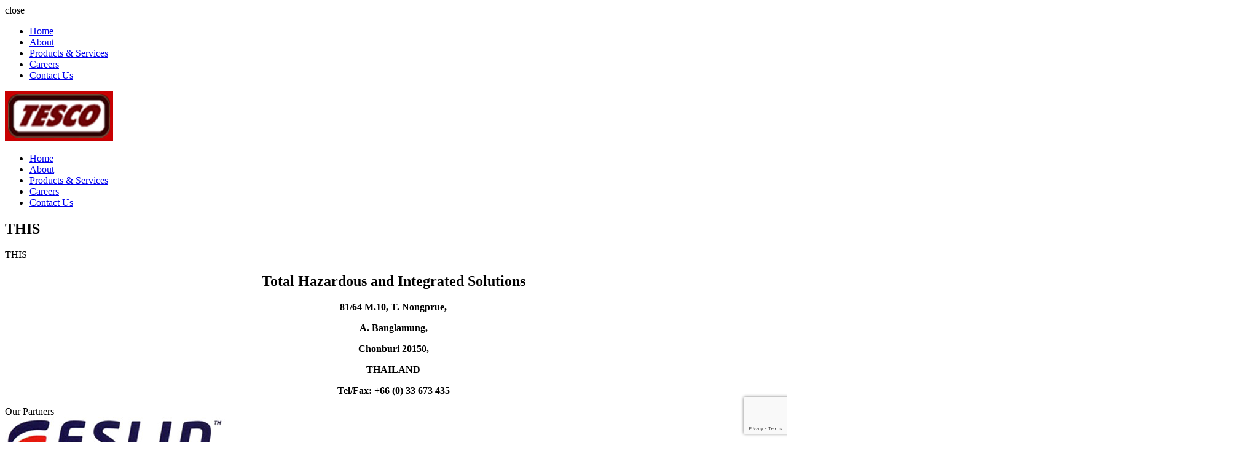

--- FILE ---
content_type: text/html; charset=UTF-8
request_url: https://tesco.com.ph/partner_lists/total-hazardous-integrated-solutions/
body_size: 7690
content:
<!DOCTYPE html>
<!--[if lt IE 7]>      <html class="no-js lt-ie9 lt-ie8 lt-ie7"> <![endif]-->
<!--[if IE 7]>         <html class="no-js lt-ie9 lt-ie8"> <![endif]-->
<!--[if IE 8]>         <html class="no-js lt-ie9"> <![endif]-->
<!--[if gt IE 8]><!--> <html class="no-js" lang="en"> <!--<![endif]-->
    <head>
      <meta charset="utf-8">
      <meta http-equiv="X-UA-Compatible" content="IE=edge">
      
      
  
      <meta name="viewport" content="width=device-width, initial-scale=1">
            <!-- Google Analytics Local by Webcraftic Local Google Analytics -->
<script>
(function(i,s,o,g,r,a,m){i['GoogleAnalyticsObject']=r;i[r]=i[r]||function(){
            (i[r].q=i[r].q||[]).push(arguments)},i[r].l=1*new Date();a=s.createElement(o),
            m=s.getElementsByTagName(o)[0];a.async=1;a.src=g;m.parentNode.insertBefore(a,m)
            })(window,document,'script','https://tesco.com.ph/wp-content/uploads/wga-cache/local-ga.js','ga');
ga('create', 'UA-187625916-1', 'auto');
ga('send', 'pageview');
</script>
<!-- end Google Analytics Local by Webcraftic Local Google Analytics -->
<!-- This site is running CAOS for Wordpress -->
<meta name='robots' content='index, follow, max-image-preview:large, max-snippet:-1, max-video-preview:-1' />

	<!-- This site is optimized with the Yoast SEO plugin v18.9 - https://yoast.com/wordpress/plugins/seo/ -->
	<title>TESCO - THIS</title>
	<meta name="description" content="Total Hazardous and Integrated Solutions 81/64 M.10, T. Nongprue, A. Banglamung, Chonburi 20150, THAILAND Tel/Fax: +66 (0) 33 673 435" />
	<link rel="canonical" href="https://tesco.com.ph/partner_lists/total-hazardous-integrated-solutions/" />
	<meta property="og:locale" content="en_US" />
	<meta property="og:type" content="article" />
	<meta property="og:title" content="TESCO - THIS" />
	<meta property="og:description" content="Total Hazardous and Integrated Solutions 81/64 M.10, T. Nongprue, A. Banglamung, Chonburi 20150, THAILAND Tel/Fax: +66 (0) 33 673 435" />
	<meta property="og:url" content="https://tesco.com.ph/partner_lists/total-hazardous-integrated-solutions/" />
	<meta property="og:site_name" content="TESCO" />
	<meta property="article:modified_time" content="2020-10-01T12:53:47+00:00" />
	<meta property="og:image" content="https://tesco.com.ph/wp-content/uploads/2020/10/this-logo.jpg" />
	<meta property="og:image:width" content="524" />
	<meta property="og:image:height" content="276" />
	<meta property="og:image:type" content="image/jpeg" />
	<meta name="twitter:card" content="summary" />
	<script type="application/ld+json" class="yoast-schema-graph">{"@context":"https://schema.org","@graph":[{"@type":"WebSite","@id":"https://tesco.com.ph/#website","url":"https://tesco.com.ph/","name":"TESCO","description":"Maintains a comprehensive safety and health management program for its operations and employees","potentialAction":[{"@type":"SearchAction","target":{"@type":"EntryPoint","urlTemplate":"https://tesco.com.ph/?s={search_term_string}"},"query-input":"required name=search_term_string"}],"inLanguage":"en-US"},{"@type":"ImageObject","inLanguage":"en-US","@id":"https://tesco.com.ph/partner_lists/total-hazardous-integrated-solutions/#primaryimage","url":"https://tesco.com.ph/wp-content/uploads/2020/10/this-logo.jpg","contentUrl":"https://tesco.com.ph/wp-content/uploads/2020/10/this-logo.jpg","width":524,"height":276},{"@type":"WebPage","@id":"https://tesco.com.ph/partner_lists/total-hazardous-integrated-solutions/#webpage","url":"https://tesco.com.ph/partner_lists/total-hazardous-integrated-solutions/","name":"TESCO - THIS","isPartOf":{"@id":"https://tesco.com.ph/#website"},"primaryImageOfPage":{"@id":"https://tesco.com.ph/partner_lists/total-hazardous-integrated-solutions/#primaryimage"},"datePublished":"2020-10-01T12:51:43+00:00","dateModified":"2020-10-01T12:53:47+00:00","description":"Total Hazardous and Integrated Solutions 81/64 M.10, T. Nongprue, A. Banglamung, Chonburi 20150, THAILAND Tel/Fax: +66 (0) 33 673 435","breadcrumb":{"@id":"https://tesco.com.ph/partner_lists/total-hazardous-integrated-solutions/#breadcrumb"},"inLanguage":"en-US","potentialAction":[{"@type":"ReadAction","target":["https://tesco.com.ph/partner_lists/total-hazardous-integrated-solutions/"]}]},{"@type":"BreadcrumbList","@id":"https://tesco.com.ph/partner_lists/total-hazardous-integrated-solutions/#breadcrumb","itemListElement":[{"@type":"ListItem","position":1,"name":"Home","item":"https://tesco.com.ph/"},{"@type":"ListItem","position":2,"name":"Partners","item":"https://tesco.com.ph/partner_lists/"},{"@type":"ListItem","position":3,"name":"THIS"}]}]}</script>
	<!-- / Yoast SEO plugin. -->


<link rel='dns-prefetch' href='//maps.googleapis.com' />
<link rel='dns-prefetch' href='//www.google.com' />
<link rel='dns-prefetch' href='//s.w.org' />
<link rel='preconnect' href='//www.google-analytics.com' />
		<script type="text/javascript">
			window._wpemojiSettings = {"baseUrl":"https:\/\/s.w.org\/images\/core\/emoji\/13.1.0\/72x72\/","ext":".png","svgUrl":"https:\/\/s.w.org\/images\/core\/emoji\/13.1.0\/svg\/","svgExt":".svg","source":{"concatemoji":"https:\/\/tesco.com.ph\/wp-includes\/js\/wp-emoji-release.min.js?ver=2ad5b8cc90eaef4ef9c127527c771527"}};
			!function(e,a,t){var n,r,o,i=a.createElement("canvas"),p=i.getContext&&i.getContext("2d");function s(e,t){var a=String.fromCharCode;p.clearRect(0,0,i.width,i.height),p.fillText(a.apply(this,e),0,0);e=i.toDataURL();return p.clearRect(0,0,i.width,i.height),p.fillText(a.apply(this,t),0,0),e===i.toDataURL()}function c(e){var t=a.createElement("script");t.src=e,t.defer=t.type="text/javascript",a.getElementsByTagName("head")[0].appendChild(t)}for(o=Array("flag","emoji"),t.supports={everything:!0,everythingExceptFlag:!0},r=0;r<o.length;r++)t.supports[o[r]]=function(e){if(!p||!p.fillText)return!1;switch(p.textBaseline="top",p.font="600 32px Arial",e){case"flag":return s([127987,65039,8205,9895,65039],[127987,65039,8203,9895,65039])?!1:!s([55356,56826,55356,56819],[55356,56826,8203,55356,56819])&&!s([55356,57332,56128,56423,56128,56418,56128,56421,56128,56430,56128,56423,56128,56447],[55356,57332,8203,56128,56423,8203,56128,56418,8203,56128,56421,8203,56128,56430,8203,56128,56423,8203,56128,56447]);case"emoji":return!s([10084,65039,8205,55357,56613],[10084,65039,8203,55357,56613])}return!1}(o[r]),t.supports.everything=t.supports.everything&&t.supports[o[r]],"flag"!==o[r]&&(t.supports.everythingExceptFlag=t.supports.everythingExceptFlag&&t.supports[o[r]]);t.supports.everythingExceptFlag=t.supports.everythingExceptFlag&&!t.supports.flag,t.DOMReady=!1,t.readyCallback=function(){t.DOMReady=!0},t.supports.everything||(n=function(){t.readyCallback()},a.addEventListener?(a.addEventListener("DOMContentLoaded",n,!1),e.addEventListener("load",n,!1)):(e.attachEvent("onload",n),a.attachEvent("onreadystatechange",function(){"complete"===a.readyState&&t.readyCallback()})),(n=t.source||{}).concatemoji?c(n.concatemoji):n.wpemoji&&n.twemoji&&(c(n.twemoji),c(n.wpemoji)))}(window,document,window._wpemojiSettings);
		</script>
		<style type="text/css">
img.wp-smiley,
img.emoji {
	display: inline !important;
	border: none !important;
	box-shadow: none !important;
	height: 1em !important;
	width: 1em !important;
	margin: 0 .07em !important;
	vertical-align: -0.1em !important;
	background: none !important;
	padding: 0 !important;
}
</style>
	<link rel='stylesheet' id='wp-block-library-css'  href='https://tesco.com.ph/wp-includes/css/dist/block-library/style.min.css?ver=2ad5b8cc90eaef4ef9c127527c771527' type='text/css' media='all' />
<link rel='stylesheet' id='contact-form-7-css'  href='https://tesco.com.ph/wp-content/plugins/contact-form-7/includes/css/styles.css?ver=5.5.6.1' type='text/css' media='all' />
<link rel='stylesheet' id='bootstrap-css'  href='https://tesco.com.ph/wp-content/themes/project-theme-folder/css/bootstrap.css?ver=2ad5b8cc90eaef4ef9c127527c771527' type='text/css' media='all' />
<link rel='stylesheet' id='fontawesome-css'  href='https://tesco.com.ph/wp-content/themes/project-theme-folder/css/fontawesome.css?ver=2ad5b8cc90eaef4ef9c127527c771527' type='text/css' media='all' />
<link rel='stylesheet' id='aos-css-css'  href='https://tesco.com.ph/wp-content/themes/project-theme-folder/css/vendor/aos.css?ver=2ad5b8cc90eaef4ef9c127527c771527' type='text/css' media='all' />
<link rel='stylesheet' id='animate-css-css'  href='https://tesco.com.ph/wp-content/themes/project-theme-folder/css/vendor/animate.css?ver=2ad5b8cc90eaef4ef9c127527c771527' type='text/css' media='all' />
<link rel='stylesheet' id='hover-css-css'  href='https://tesco.com.ph/wp-content/themes/project-theme-folder/css/vendor/hover.css?ver=2ad5b8cc90eaef4ef9c127527c771527' type='text/css' media='all' />
<link rel='stylesheet' id='slick-css-css'  href='https://tesco.com.ph/wp-content/themes/project-theme-folder/css/vendor/slick.min.css?ver=2ad5b8cc90eaef4ef9c127527c771527' type='text/css' media='all' />
<link rel='stylesheet' id='lightbox-css-css'  href='https://tesco.com.ph/wp-content/themes/project-theme-folder/css/vendor/lightbox.min.css?ver=2ad5b8cc90eaef4ef9c127527c771527' type='text/css' media='all' />
<link rel='stylesheet' id='main-css'  href='https://tesco.com.ph/wp-content/themes/project-theme-folder/css/main.css?ver=2ad5b8cc90eaef4ef9c127527c771527' type='text/css' media='all' />
<link rel='stylesheet' id='update-css'  href='https://tesco.com.ph/wp-content/themes/project-theme-folder/css/update.css?ver=2ad5b8cc90eaef4ef9c127527c771527' type='text/css' media='all' />
<link rel='stylesheet' id='style-css'  href='https://tesco.com.ph/wp-content/themes/project-theme-folder/style.css?ver=2ad5b8cc90eaef4ef9c127527c771527' type='text/css' media='all' />
<script type='text/javascript' src='https://tesco.com.ph/wp-content/themes/project-theme-folder/js/vendor/modernizr-2.6.2-respond-1.1.0.min.js?ver=2.6.2' id='modernizr-js'></script>
<script type='text/javascript' src='https://tesco.com.ph/wp-content/themes/project-theme-folder/js/vendor/jquery-1.11.0.min.js?ver=1.11.0' id='jquery-js'></script>
<script type='text/javascript' src='https://tesco.com.ph/wp-content/themes/project-theme-folder/js/vendor/jquery-ui.js?ver=1' id='jquery-ui-js'></script>
<script type='text/javascript' src='https://tesco.com.ph/wp-content/uploads/caos/b8547b3e.js' id='caos-analytics-js'></script>
<script type='text/javascript' id='caos-analytics-js-after'>
    

    window.ga = window.ga || function() {
    (ga.q = ga.q || []).push(arguments);
    };
    ga.l = +new Date;

            ga('create', 'UA-180945203-1', {"cookieName":"caosLocalGa","cookieDomain":"tesco.com.ph","cookieExpires":2592000,"cookieFlags":"samesite=none;secure","siteSpeedSampleRate":"1"});
    
        ga('set', 'allowAdFeatures', true);
ga('set', 'anonymizeIp', true);    ga('send', 'pageview');
                    
</script>
<link rel="https://api.w.org/" href="https://tesco.com.ph/wp-json/" /><link rel="alternate" type="application/json" href="https://tesco.com.ph/wp-json/wp/v2/partner_lists/1140" /><link rel="EditURI" type="application/rsd+xml" title="RSD" href="https://tesco.com.ph/xmlrpc.php?rsd" />
<link rel="wlwmanifest" type="application/wlwmanifest+xml" href="https://tesco.com.ph/wp-includes/wlwmanifest.xml" /> 

<link rel='shortlink' href='https://tesco.com.ph/?p=1140' />
<link rel="alternate" type="application/json+oembed" href="https://tesco.com.ph/wp-json/oembed/1.0/embed?url=https%3A%2F%2Ftesco.com.ph%2Fpartner_lists%2Ftotal-hazardous-integrated-solutions%2F" />
<link rel="alternate" type="text/xml+oembed" href="https://tesco.com.ph/wp-json/oembed/1.0/embed?url=https%3A%2F%2Ftesco.com.ph%2Fpartner_lists%2Ftotal-hazardous-integrated-solutions%2F&#038;format=xml" />
<script type="text/javascript">
(function(url){
	if(/(?:Chrome\/26\.0\.1410\.63 Safari\/537\.31|WordfenceTestMonBot)/.test(navigator.userAgent)){ return; }
	var addEvent = function(evt, handler) {
		if (window.addEventListener) {
			document.addEventListener(evt, handler, false);
		} else if (window.attachEvent) {
			document.attachEvent('on' + evt, handler);
		}
	};
	var removeEvent = function(evt, handler) {
		if (window.removeEventListener) {
			document.removeEventListener(evt, handler, false);
		} else if (window.detachEvent) {
			document.detachEvent('on' + evt, handler);
		}
	};
	var evts = 'contextmenu dblclick drag dragend dragenter dragleave dragover dragstart drop keydown keypress keyup mousedown mousemove mouseout mouseover mouseup mousewheel scroll'.split(' ');
	var logHuman = function() {
		if (window.wfLogHumanRan) { return; }
		window.wfLogHumanRan = true;
		var wfscr = document.createElement('script');
		wfscr.type = 'text/javascript';
		wfscr.async = true;
		wfscr.src = url + '&r=' + Math.random();
		(document.getElementsByTagName('head')[0]||document.getElementsByTagName('body')[0]).appendChild(wfscr);
		for (var i = 0; i < evts.length; i++) {
			removeEvent(evts[i], logHuman);
		}
	};
	for (var i = 0; i < evts.length; i++) {
		addEvent(evts[i], logHuman);
	}
})('//tesco.com.ph/?wordfence_lh=1&hid=4C0149D4A94876AE8E8394DAFF166952');
</script><style type="text/css">.recentcomments a{display:inline !important;padding:0 !important;margin:0 !important;}</style><link rel="icon" href="https://tesco.com.ph/wp-content/uploads/2017/11/cropped-favicon-32x32.jpg" sizes="32x32" />
<link rel="icon" href="https://tesco.com.ph/wp-content/uploads/2017/11/cropped-favicon-192x192.jpg" sizes="192x192" />
<link rel="apple-touch-icon" href="https://tesco.com.ph/wp-content/uploads/2017/11/cropped-favicon-180x180.jpg" />
<meta name="msapplication-TileImage" content="https://tesco.com.ph/wp-content/uploads/2017/11/cropped-favicon-270x270.jpg" />

    </head>
    <body class="partner_lists-template-default single single-partner_lists postid-1140">
    <div class="ajaxlocation" data-ajaxlocation="https://tesco.com.ph/wp-admin/admin-ajax.php"></div><div class="usd" data-usdacct="https://tesco.com.ph" data-outurl="https://tesco.com.ph/sytian-cms/?action=logout&amp;redirect_to=https%3A%2F%2Ftesco.com.ph&amp;_wpnonce=9da0d7a7b6"></div>
    <aside class="sidepanel d-lg-none d-xl-block">
      <header class="header clearfix">
        <div class="mobile-menu-btn">
          <span class="fa fa-close"></span>
          <span class="close-btn">close</span>
        </div>
      </header>
      <nav class="nav d-print-none">
  <ul id="menu-main-menu" class="menu list-unstyled open-sub parent-nav-1"><li id="menu-item-45" class="menu-item menu-item-type-post_type menu-item-object-page menu-item-home menu-item-45"><a href="https://tesco.com.ph/">Home</a></li>
<li id="menu-item-362" class="menu-item menu-item-type-post_type menu-item-object-page menu-item-362"><a href="https://tesco.com.ph/about/">About</a></li>
<li id="menu-item-417" class="menu-item menu-item-type-post_type_archive menu-item-object-service_lists menu-item-417"><a href="https://tesco.com.ph/service_lists/">Products &#038; Services</a></li>
<li id="menu-item-833" class="menu-item menu-item-type-post_type menu-item-object-page menu-item-833"><a href="https://tesco.com.ph/careers/">Careers</a></li>
<li id="menu-item-410" class="menu-item menu-item-type-post_type menu-item-object-page menu-item-410"><a href="https://tesco.com.ph/contact-us/">Contact Us</a></li>
</ul></nav>    </aside>
    <main class="main-panel">
      <header class="main-header">
  <div class="container">
    <div class="row row-size">
      <div class="col-9 col-lg-3 align-self-center">
        <div class="main-logo">
          <a href="https://tesco.com.ph">
            <img width="176" height="81" src="https://tesco.com.ph/wp-content/uploads/2017/11/Tesco_Logo.jpg" class="img-responsive" alt="Tesco_Logo" loading="lazy" />          </a>
        </div>
      </div>
      <div class="col-3 col-lg-9 align-self-center">
        <div class="mobile-menu d-lg-none">
          <div class="mobile-menu-btn pull-right">
            <span class="fa fa-th"></span>
          </div>
        </div>
        <div class="desktop-menu d-none d-lg-block">
                    <nav class="nav d-print-none">
  <ul id="menu-main-menu-1" class="menu list-unstyled open-sub parent-nav-1"><li class="menu-item menu-item-type-post_type menu-item-object-page menu-item-home menu-item-45"><a href="https://tesco.com.ph/">Home</a></li>
<li class="menu-item menu-item-type-post_type menu-item-object-page menu-item-362"><a href="https://tesco.com.ph/about/">About</a></li>
<li class="menu-item menu-item-type-post_type_archive menu-item-object-service_lists menu-item-417"><a href="https://tesco.com.ph/service_lists/">Products &#038; Services</a></li>
<li class="menu-item menu-item-type-post_type menu-item-object-page menu-item-833"><a href="https://tesco.com.ph/careers/">Careers</a></li>
<li class="menu-item menu-item-type-post_type menu-item-object-page menu-item-410"><a href="https://tesco.com.ph/contact-us/">Contact Us</a></li>
</ul></nav>        </div>
      </div>
    </div>
  </div>
</header>
      <div class="wrapper-holder ">	<section class="main-layout inner-page-layout detailed-partner">
		<h1 class="d-none">THIS</h1>
					<div class="default-container">
				<div class="container"><div class="row">
					<div class="col-12">
						<div class="page-title">
							<span>
								THIS							</span>
						</div>
					</div>
					<div class="col-12"><h2 style="text-align: center;">Total Hazardous and Integrated Solutions</h2>
<p style="text-align: center;"><strong>81/64 M.10, T. Nongprue,</strong></p>
<p style="text-align: center;"><strong>A. Banglamung,</strong></p>
<p style="text-align: center;"><strong>Chonburi 20150,</strong></p>
<p style="text-align: center;"><strong>THAILAND</strong></p>
<p style="text-align: center;"><strong>Tel/Fax: </strong><strong>+66 (0) 33 673 435</strong></p>
</div>
				</div></div>
			</div>
			</section>
						
	<div class="partners-slider" data-aos="fade-up">
		<div class="partners-list">
			<div class="heading">Our Partners</div>
			<div class="variable-width slider">
							    <div class="image-holder">
						<div class="cm">
							<a href="https://tesco.com.ph/partner_lists/eslin/">
			    			<img width="358" height="86" src="https://tesco.com.ph/wp-content/uploads/2020/10/eslin-logo-1.jpg" class="img-responsive" alt="" loading="lazy" srcset="https://tesco.com.ph/wp-content/uploads/2020/10/eslin-logo-1.jpg 358w, https://tesco.com.ph/wp-content/uploads/2020/10/eslin-logo-1-300x72.jpg 300w" sizes="(max-width: 358px) 100vw, 358px" />							</a>
						</div>
						<div class="cm sh"></div>
			    </div>
		  				    <div class="image-holder">
						<div class="cm">
							<a href="https://tesco.com.ph/partner_lists/total-hazardous-integrated-solutions/">
			    			<img width="524" height="276" src="https://tesco.com.ph/wp-content/uploads/2020/10/this-logo.jpg" class="img-responsive" alt="" loading="lazy" srcset="https://tesco.com.ph/wp-content/uploads/2020/10/this-logo.jpg 524w, https://tesco.com.ph/wp-content/uploads/2020/10/this-logo-300x158.jpg 300w" sizes="(max-width: 524px) 100vw, 524px" />							</a>
						</div>
						<div class="cm sh"></div>
			    </div>
		  				    <div class="image-holder">
						<div class="cm">
							<a href="https://tesco.com.ph/partner_lists/blackbear/">
			    			<img width="467" height="181" src="https://tesco.com.ph/wp-content/uploads/2020/10/black-bear-logo1.jpg" class="img-responsive" alt="" loading="lazy" srcset="https://tesco.com.ph/wp-content/uploads/2020/10/black-bear-logo1.jpg 467w, https://tesco.com.ph/wp-content/uploads/2020/10/black-bear-logo1-300x116.jpg 300w" sizes="(max-width: 467px) 100vw, 467px" />							</a>
						</div>
						<div class="cm sh"></div>
			    </div>
		  				    <div class="image-holder">
						<div class="cm">
							<a href="https://tesco.com.ph/partner_lists/national-oilwell-pte-ltd/">
			    			<img width="256" height="42" src="https://tesco.com.ph/wp-content/uploads/2017/11/oilwell-logo.jpg" class="img-responsive" alt="oilwell-logo" loading="lazy" />							</a>
						</div>
						<div class="cm sh"></div>
			    </div>
		  				    <div class="image-holder">
						<div class="cm">
							<a href="https://tesco.com.ph/partner_lists/team-module/">
			    			<img width="265" height="86" src="https://tesco.com.ph/wp-content/uploads/2017/11/teamModule-logo.jpg" class="img-responsive" alt="teamModule-logo" loading="lazy" />							</a>
						</div>
						<div class="cm sh"></div>
			    </div>
		  				    <div class="image-holder">
						<div class="cm">
							<a href="https://tesco.com.ph/partner_lists/madgetech/">
			    			<img width="1135" height="216" src="https://tesco.com.ph/wp-content/uploads/2017/11/madgetech.png" class="img-responsive" alt="" loading="lazy" srcset="https://tesco.com.ph/wp-content/uploads/2017/11/madgetech.png 1135w, https://tesco.com.ph/wp-content/uploads/2017/11/madgetech-300x57.png 300w, https://tesco.com.ph/wp-content/uploads/2017/11/madgetech-768x146.png 768w, https://tesco.com.ph/wp-content/uploads/2017/11/madgetech-1024x195.png 1024w" sizes="(max-width: 1135px) 100vw, 1135px" />							</a>
						</div>
						<div class="cm sh"></div>
			    </div>
		  				    <div class="image-holder">
						<div class="cm">
							<a href="https://tesco.com.ph/partner_lists/tng-energy-services/">
			    			<img width="293" height="282" src="https://tesco.com.ph/wp-content/uploads/2017/11/TNG-Energy-Services.jpg" class="img-responsive" alt="TNG-Energy-Services" loading="lazy" />							</a>
						</div>
						<div class="cm sh"></div>
			    </div>
		  				    <div class="image-holder">
						<div class="cm">
							<a href="https://tesco.com.ph/partner_lists/tix-holdings-company-limited/">
			    			<img width="469" height="47" src="https://tesco.com.ph/wp-content/uploads/2017/11/TIX-Holdings-Company-Limited.jpg" class="img-responsive" alt="TIX-Holdings-Company-Limited" loading="lazy" srcset="https://tesco.com.ph/wp-content/uploads/2017/11/TIX-Holdings-Company-Limited.jpg 469w, https://tesco.com.ph/wp-content/uploads/2017/11/TIX-Holdings-Company-Limited-300x30.jpg 300w" sizes="(max-width: 469px) 100vw, 469px" />							</a>
						</div>
						<div class="cm sh"></div>
			    </div>
		  				    <div class="image-holder">
						<div class="cm">
							<a href="https://tesco.com.ph/partner_lists/power-chem/">
			    			<img width="300" height="150" src="https://tesco.com.ph/wp-content/uploads/2017/11/PowerChem.jpg" class="img-responsive" alt="PowerChem" loading="lazy" />							</a>
						</div>
						<div class="cm sh"></div>
			    </div>
		  				    <div class="image-holder">
						<div class="cm">
							<a href="https://tesco.com.ph/partner_lists/enotec/">
			    			<img width="972" height="238" src="https://tesco.com.ph/wp-content/uploads/2017/11/Enotec-Gas-Sensing-Solutions.jpg" class="img-responsive" alt="Enotec-Gas-Sensing-Solutions" loading="lazy" srcset="https://tesco.com.ph/wp-content/uploads/2017/11/Enotec-Gas-Sensing-Solutions.jpg 972w, https://tesco.com.ph/wp-content/uploads/2017/11/Enotec-Gas-Sensing-Solutions-300x73.jpg 300w, https://tesco.com.ph/wp-content/uploads/2017/11/Enotec-Gas-Sensing-Solutions-768x188.jpg 768w" sizes="(max-width: 972px) 100vw, 972px" />							</a>
						</div>
						<div class="cm sh"></div>
			    </div>
		  				    <div class="image-holder">
						<div class="cm">
							<a href="https://tesco.com.ph/partner_lists/ace-tubular-services-limited/">
			    			<img width="520" height="67" src="https://tesco.com.ph/wp-content/uploads/2017/11/ACE-Tubular-Service-Limited.jpg" class="img-responsive" alt="ACE-Tubular-Service-Limited" loading="lazy" srcset="https://tesco.com.ph/wp-content/uploads/2017/11/ACE-Tubular-Service-Limited.jpg 520w, https://tesco.com.ph/wp-content/uploads/2017/11/ACE-Tubular-Service-Limited-300x39.jpg 300w" sizes="(max-width: 520px) 100vw, 520px" />							</a>
						</div>
						<div class="cm sh"></div>
			    </div>
		  			  </div>
		</div>
	</div>

			</div>

	<footer class="footer">
	<div class="footer-inner">
	<div class="container">
		<div class="row">
			<div class="col-12 col-lg-8 align-self-center">
				<div class="footer-information">
					<div class="heading">Contact Us</div>
					<div class="contact-details">
						
													<div class="address-holder">
								<p>Blk. 2, Lot 10-13, Platinum Street, South Horizon Business Park 1 Inc., Km. 38, Governors Drive, Brgy. Cabilang Baybay, Carmona, Cavite 4116 Philippines</p>							</div>
												
						<div class="contact-holders">
															<div class="phone-holder">
									<p><span>Tel No.</span>
										<a href="tel:63285844598" target="_blank">+632 8 584-4598</a> / <a href="tel:63285525280" target="_blank">+632 8 552-5280</a> / <a href="tel:0917-810-8632" target="_blank">+63 917-810-8632</a>									</p>
								</div>
							
															<div class="fax-holder">
									<p><span>Fax No.</span>
										<a href="tel:63464133894" target="_blank">+6346 413-3894</a>									</p>
								</div>
													</div>
					</div>
				</div>
				<div class="footer-form">
					<div role="form" class="wpcf7" id="wpcf7-f5-o1" lang="en-US" dir="ltr">
<div class="screen-reader-response"><p role="status" aria-live="polite" aria-atomic="true"></p> <ul></ul></div>
<form action="/partner_lists/total-hazardous-integrated-solutions/#wpcf7-f5-o1" method="post" class="wpcf7-form init" novalidate="novalidate" data-status="init">
<div style="display: none;">
<input type="hidden" name="_wpcf7" value="5" />
<input type="hidden" name="_wpcf7_version" value="5.5.6.1" />
<input type="hidden" name="_wpcf7_locale" value="en_US" />
<input type="hidden" name="_wpcf7_unit_tag" value="wpcf7-f5-o1" />
<input type="hidden" name="_wpcf7_container_post" value="0" />
<input type="hidden" name="_wpcf7_posted_data_hash" value="" />
<input type="hidden" name="_wpcf7_recaptcha_response" value="" />
</div>
<div class="contact-form">
<div class="form-group c2"><span class="wpcf7-form-control-wrap txtName"><input type="text" name="txtName" value="" size="40" class="wpcf7-form-control wpcf7-text wpcf7-validates-as-required form-control txtName" aria-required="true" aria-invalid="false" placeholder="Name *" /></span><span class="wpcf7-form-control-wrap txtEmail"><input type="email" name="txtEmail" value="" size="40" class="wpcf7-form-control wpcf7-text wpcf7-email wpcf7-validates-as-required wpcf7-validates-as-email form-control txtEmail" aria-required="true" aria-invalid="false" placeholder="Email *" /></span></div>
<div class="form-group"><span class="wpcf7-form-control-wrap txtMessage"><textarea name="txtMessage" cols="40" rows="10" class="wpcf7-form-control wpcf7-textarea form-control txtMessage" aria-invalid="false" placeholder="Message"></textarea></span></div>
<div class="form-group cb"><span class="button-holder"><button type="submit">Send <i class="fa fa-paper-plane"></i></button></span></div>
</div>
<div class="wpcf7-response-output" aria-hidden="true"></div></form></div>				</div>
				<div class="footer-details">
					<div class="copyright">
													<p>Copyright © 2017 - TESCO</p>											</div>
					<div class="developer">
						Powered by: <a href="https://www.sytian-productions.com/" target="_blank">Web Designer Philippines</a>
					</div>
				</div>
			</div>
			<div class="col-12 col-lg-4 align-self-center">
				<div class="iframedummy"></div>
			</div>
		</div>
	</div>
	<div class="absolute-map">
							<div class="acf-map">
				<div class="marker" data-lat="14.310262" data-lng="121.03281459999994"></div>
			</div>
			</div>
</div></footer>	</main>

			<div class="modal modal-partners fade" tabindex="-1" role="dialog" aria-labelledby="exampleModalLabel" aria-hidden="true">
    <div class="modal-dialog modal-lg" role="document">
      <div class="modal-content">
        <div class="modal-header">
          <button type="button" class="close" data-dismiss="modal" aria-label="Close">
            <span aria-hidden="true">&times;</span>
          </button>
        </div>
        <div class="modal-body">
          <div class="image-holder">
          	<img src="https://tesco.com.ph/wp-content/themes/project-theme-folder/img/no-image.jpg" alt="No Image" class="img-responsive">
          </div>
          <div class="content-holder">
          	<h3>TNG Energy Services Ltd.</h3>
          	<p>TNG Services is located in Bakersfiled California, together with TESCO, we provide the wellhead replacement service using the Smith Packer System. They also supply used Geothermal Valves, Wing Valves and other wellhead equipment. </p>
          	<h4>TNG ENERGY SERVICES, INC.</h4>
          	<p>3505 Standard Street Bakersfield, CA 93308<br>
          		<strong>Phone:</strong> 661-323-7031<br>
          		<strong>Fax:</strong> 661-323-7035</p>
          </div>
        </div>
      </div>
    </div>
  </div>


				<div class="loader-overlay">
			<div class="loader">
				<div class="loader-img">
					<div class="cm">
						<div class="cssload-container">
							<div class="cssload-shaft1"></div>
							<div class="cssload-shaft2"></div>
							<div class="cssload-shaft3"></div>
							<div class="cssload-shaft4"></div>
							<div class="cssload-shaft5"></div>
							<div class="cssload-shaft6"></div>
							<div class="cssload-shaft7"></div>
							<div class="cssload-shaft8"></div>
							<div class="cssload-shaft9"></div>
							<div class="cssload-shaft10"></div>
						</div>
					</div>
					<div class="cm sh"></div>
				</div>
			</div>
		</div>

				<div class="back-to-top">
			<a href="javascript: void(0);" rel="nofollow"><span class="fa fa-arrow-up"></span></a>
		</div>
	
    <script type='text/javascript' src='https://tesco.com.ph/wp-includes/js/dist/vendor/regenerator-runtime.min.js?ver=0.13.7' id='regenerator-runtime-js'></script>
<script type='text/javascript' src='https://tesco.com.ph/wp-includes/js/dist/vendor/wp-polyfill.min.js?ver=3.15.0' id='wp-polyfill-js'></script>
<script type='text/javascript' id='contact-form-7-js-extra'>
/* <![CDATA[ */
var wpcf7 = {"api":{"root":"https:\/\/tesco.com.ph\/wp-json\/","namespace":"contact-form-7\/v1"}};
/* ]]> */
</script>
<script type='text/javascript' src='https://tesco.com.ph/wp-content/plugins/contact-form-7/includes/js/index.js?ver=5.5.6.1' id='contact-form-7-js'></script>
<script type='text/javascript' src='https://tesco.com.ph/wp-content/themes/project-theme-folder/js/vendor/bootstrap.bundle.min.js?ver=4' id='bootstrap-bundle-js'></script>
<script type='text/javascript' src='https://tesco.com.ph/wp-content/themes/project-theme-folder/js/vendor/popper.min.js?ver=4' id='bootstrap-popper-js'></script>
<script type='text/javascript' src='https://tesco.com.ph/wp-content/themes/project-theme-folder/js/vendor/bootstrap.min.js?ver=4' id='bootstrap-js-js'></script>
<script type='text/javascript' src='https://tesco.com.ph/wp-content/themes/project-theme-folder/js/vendor/jquery.carouFredSel-6.2.1-packed.js?ver=1' id='caroufredsel-js'></script>
<script type='text/javascript' src='https://tesco.com.ph/wp-content/themes/project-theme-folder/js/vendor/aos.js?ver=1' id='aos-js-js'></script>
<script type='text/javascript' src='https://tesco.com.ph/wp-content/themes/project-theme-folder/js/vendor/slick.min.js?ver=1' id='slick-js-js'></script>
<script type='text/javascript' src='https://tesco.com.ph/wp-content/themes/project-theme-folder/js/vendor/lightbox.min.js?ver=1' id='lightbox-js-js'></script>
<script type='text/javascript' src='https://maps.googleapis.com/maps/api/js?v=3.exp&#038;sensor=false&#038;ver=1' id='googlemap-cdn-js'></script>
<script type='text/javascript' src='https://tesco.com.ph/wp-content/themes/project-theme-folder/js/vendor/acf-google-map.js?ver=1' id='acf-main-js-js'></script>
<script type='text/javascript' src='https://tesco.com.ph/wp-content/themes/project-theme-folder/js/main.js?ver=1' id='main-js-js'></script>
<script type='text/javascript' src='https://tesco.com.ph/wp-content/themes/project-theme-folder/js/update.js?ver=1' id='update-js-js'></script>
<script type='text/javascript' src='https://www.google.com/recaptcha/api.js?render=6LcdUNkZAAAAAP2iZCRZOrhRfHSNDpocuPqELbJM&#038;ver=3.0' id='google-recaptcha-js'></script>
<script type='text/javascript' id='wpcf7-recaptcha-js-extra'>
/* <![CDATA[ */
var wpcf7_recaptcha = {"sitekey":"6LcdUNkZAAAAAP2iZCRZOrhRfHSNDpocuPqELbJM","actions":{"homepage":"homepage","contactform":"contactform"}};
/* ]]> */
</script>
<script type='text/javascript' src='https://tesco.com.ph/wp-content/plugins/contact-form-7/modules/recaptcha/index.js?ver=5.5.6.1' id='wpcf7-recaptcha-js'></script>
<script type='text/javascript' src='https://tesco.com.ph/wp-includes/js/wp-embed.min.js?ver=2ad5b8cc90eaef4ef9c127527c771527' id='wp-embed-js'></script>
	</body>
</html>



--- FILE ---
content_type: text/html; charset=utf-8
request_url: https://www.google.com/recaptcha/api2/anchor?ar=1&k=6LcdUNkZAAAAAP2iZCRZOrhRfHSNDpocuPqELbJM&co=aHR0cHM6Ly90ZXNjby5jb20ucGg6NDQz&hl=en&v=N67nZn4AqZkNcbeMu4prBgzg&size=invisible&anchor-ms=20000&execute-ms=30000&cb=6p172qi2hx6n
body_size: 48871
content:
<!DOCTYPE HTML><html dir="ltr" lang="en"><head><meta http-equiv="Content-Type" content="text/html; charset=UTF-8">
<meta http-equiv="X-UA-Compatible" content="IE=edge">
<title>reCAPTCHA</title>
<style type="text/css">
/* cyrillic-ext */
@font-face {
  font-family: 'Roboto';
  font-style: normal;
  font-weight: 400;
  font-stretch: 100%;
  src: url(//fonts.gstatic.com/s/roboto/v48/KFO7CnqEu92Fr1ME7kSn66aGLdTylUAMa3GUBHMdazTgWw.woff2) format('woff2');
  unicode-range: U+0460-052F, U+1C80-1C8A, U+20B4, U+2DE0-2DFF, U+A640-A69F, U+FE2E-FE2F;
}
/* cyrillic */
@font-face {
  font-family: 'Roboto';
  font-style: normal;
  font-weight: 400;
  font-stretch: 100%;
  src: url(//fonts.gstatic.com/s/roboto/v48/KFO7CnqEu92Fr1ME7kSn66aGLdTylUAMa3iUBHMdazTgWw.woff2) format('woff2');
  unicode-range: U+0301, U+0400-045F, U+0490-0491, U+04B0-04B1, U+2116;
}
/* greek-ext */
@font-face {
  font-family: 'Roboto';
  font-style: normal;
  font-weight: 400;
  font-stretch: 100%;
  src: url(//fonts.gstatic.com/s/roboto/v48/KFO7CnqEu92Fr1ME7kSn66aGLdTylUAMa3CUBHMdazTgWw.woff2) format('woff2');
  unicode-range: U+1F00-1FFF;
}
/* greek */
@font-face {
  font-family: 'Roboto';
  font-style: normal;
  font-weight: 400;
  font-stretch: 100%;
  src: url(//fonts.gstatic.com/s/roboto/v48/KFO7CnqEu92Fr1ME7kSn66aGLdTylUAMa3-UBHMdazTgWw.woff2) format('woff2');
  unicode-range: U+0370-0377, U+037A-037F, U+0384-038A, U+038C, U+038E-03A1, U+03A3-03FF;
}
/* math */
@font-face {
  font-family: 'Roboto';
  font-style: normal;
  font-weight: 400;
  font-stretch: 100%;
  src: url(//fonts.gstatic.com/s/roboto/v48/KFO7CnqEu92Fr1ME7kSn66aGLdTylUAMawCUBHMdazTgWw.woff2) format('woff2');
  unicode-range: U+0302-0303, U+0305, U+0307-0308, U+0310, U+0312, U+0315, U+031A, U+0326-0327, U+032C, U+032F-0330, U+0332-0333, U+0338, U+033A, U+0346, U+034D, U+0391-03A1, U+03A3-03A9, U+03B1-03C9, U+03D1, U+03D5-03D6, U+03F0-03F1, U+03F4-03F5, U+2016-2017, U+2034-2038, U+203C, U+2040, U+2043, U+2047, U+2050, U+2057, U+205F, U+2070-2071, U+2074-208E, U+2090-209C, U+20D0-20DC, U+20E1, U+20E5-20EF, U+2100-2112, U+2114-2115, U+2117-2121, U+2123-214F, U+2190, U+2192, U+2194-21AE, U+21B0-21E5, U+21F1-21F2, U+21F4-2211, U+2213-2214, U+2216-22FF, U+2308-230B, U+2310, U+2319, U+231C-2321, U+2336-237A, U+237C, U+2395, U+239B-23B7, U+23D0, U+23DC-23E1, U+2474-2475, U+25AF, U+25B3, U+25B7, U+25BD, U+25C1, U+25CA, U+25CC, U+25FB, U+266D-266F, U+27C0-27FF, U+2900-2AFF, U+2B0E-2B11, U+2B30-2B4C, U+2BFE, U+3030, U+FF5B, U+FF5D, U+1D400-1D7FF, U+1EE00-1EEFF;
}
/* symbols */
@font-face {
  font-family: 'Roboto';
  font-style: normal;
  font-weight: 400;
  font-stretch: 100%;
  src: url(//fonts.gstatic.com/s/roboto/v48/KFO7CnqEu92Fr1ME7kSn66aGLdTylUAMaxKUBHMdazTgWw.woff2) format('woff2');
  unicode-range: U+0001-000C, U+000E-001F, U+007F-009F, U+20DD-20E0, U+20E2-20E4, U+2150-218F, U+2190, U+2192, U+2194-2199, U+21AF, U+21E6-21F0, U+21F3, U+2218-2219, U+2299, U+22C4-22C6, U+2300-243F, U+2440-244A, U+2460-24FF, U+25A0-27BF, U+2800-28FF, U+2921-2922, U+2981, U+29BF, U+29EB, U+2B00-2BFF, U+4DC0-4DFF, U+FFF9-FFFB, U+10140-1018E, U+10190-1019C, U+101A0, U+101D0-101FD, U+102E0-102FB, U+10E60-10E7E, U+1D2C0-1D2D3, U+1D2E0-1D37F, U+1F000-1F0FF, U+1F100-1F1AD, U+1F1E6-1F1FF, U+1F30D-1F30F, U+1F315, U+1F31C, U+1F31E, U+1F320-1F32C, U+1F336, U+1F378, U+1F37D, U+1F382, U+1F393-1F39F, U+1F3A7-1F3A8, U+1F3AC-1F3AF, U+1F3C2, U+1F3C4-1F3C6, U+1F3CA-1F3CE, U+1F3D4-1F3E0, U+1F3ED, U+1F3F1-1F3F3, U+1F3F5-1F3F7, U+1F408, U+1F415, U+1F41F, U+1F426, U+1F43F, U+1F441-1F442, U+1F444, U+1F446-1F449, U+1F44C-1F44E, U+1F453, U+1F46A, U+1F47D, U+1F4A3, U+1F4B0, U+1F4B3, U+1F4B9, U+1F4BB, U+1F4BF, U+1F4C8-1F4CB, U+1F4D6, U+1F4DA, U+1F4DF, U+1F4E3-1F4E6, U+1F4EA-1F4ED, U+1F4F7, U+1F4F9-1F4FB, U+1F4FD-1F4FE, U+1F503, U+1F507-1F50B, U+1F50D, U+1F512-1F513, U+1F53E-1F54A, U+1F54F-1F5FA, U+1F610, U+1F650-1F67F, U+1F687, U+1F68D, U+1F691, U+1F694, U+1F698, U+1F6AD, U+1F6B2, U+1F6B9-1F6BA, U+1F6BC, U+1F6C6-1F6CF, U+1F6D3-1F6D7, U+1F6E0-1F6EA, U+1F6F0-1F6F3, U+1F6F7-1F6FC, U+1F700-1F7FF, U+1F800-1F80B, U+1F810-1F847, U+1F850-1F859, U+1F860-1F887, U+1F890-1F8AD, U+1F8B0-1F8BB, U+1F8C0-1F8C1, U+1F900-1F90B, U+1F93B, U+1F946, U+1F984, U+1F996, U+1F9E9, U+1FA00-1FA6F, U+1FA70-1FA7C, U+1FA80-1FA89, U+1FA8F-1FAC6, U+1FACE-1FADC, U+1FADF-1FAE9, U+1FAF0-1FAF8, U+1FB00-1FBFF;
}
/* vietnamese */
@font-face {
  font-family: 'Roboto';
  font-style: normal;
  font-weight: 400;
  font-stretch: 100%;
  src: url(//fonts.gstatic.com/s/roboto/v48/KFO7CnqEu92Fr1ME7kSn66aGLdTylUAMa3OUBHMdazTgWw.woff2) format('woff2');
  unicode-range: U+0102-0103, U+0110-0111, U+0128-0129, U+0168-0169, U+01A0-01A1, U+01AF-01B0, U+0300-0301, U+0303-0304, U+0308-0309, U+0323, U+0329, U+1EA0-1EF9, U+20AB;
}
/* latin-ext */
@font-face {
  font-family: 'Roboto';
  font-style: normal;
  font-weight: 400;
  font-stretch: 100%;
  src: url(//fonts.gstatic.com/s/roboto/v48/KFO7CnqEu92Fr1ME7kSn66aGLdTylUAMa3KUBHMdazTgWw.woff2) format('woff2');
  unicode-range: U+0100-02BA, U+02BD-02C5, U+02C7-02CC, U+02CE-02D7, U+02DD-02FF, U+0304, U+0308, U+0329, U+1D00-1DBF, U+1E00-1E9F, U+1EF2-1EFF, U+2020, U+20A0-20AB, U+20AD-20C0, U+2113, U+2C60-2C7F, U+A720-A7FF;
}
/* latin */
@font-face {
  font-family: 'Roboto';
  font-style: normal;
  font-weight: 400;
  font-stretch: 100%;
  src: url(//fonts.gstatic.com/s/roboto/v48/KFO7CnqEu92Fr1ME7kSn66aGLdTylUAMa3yUBHMdazQ.woff2) format('woff2');
  unicode-range: U+0000-00FF, U+0131, U+0152-0153, U+02BB-02BC, U+02C6, U+02DA, U+02DC, U+0304, U+0308, U+0329, U+2000-206F, U+20AC, U+2122, U+2191, U+2193, U+2212, U+2215, U+FEFF, U+FFFD;
}
/* cyrillic-ext */
@font-face {
  font-family: 'Roboto';
  font-style: normal;
  font-weight: 500;
  font-stretch: 100%;
  src: url(//fonts.gstatic.com/s/roboto/v48/KFO7CnqEu92Fr1ME7kSn66aGLdTylUAMa3GUBHMdazTgWw.woff2) format('woff2');
  unicode-range: U+0460-052F, U+1C80-1C8A, U+20B4, U+2DE0-2DFF, U+A640-A69F, U+FE2E-FE2F;
}
/* cyrillic */
@font-face {
  font-family: 'Roboto';
  font-style: normal;
  font-weight: 500;
  font-stretch: 100%;
  src: url(//fonts.gstatic.com/s/roboto/v48/KFO7CnqEu92Fr1ME7kSn66aGLdTylUAMa3iUBHMdazTgWw.woff2) format('woff2');
  unicode-range: U+0301, U+0400-045F, U+0490-0491, U+04B0-04B1, U+2116;
}
/* greek-ext */
@font-face {
  font-family: 'Roboto';
  font-style: normal;
  font-weight: 500;
  font-stretch: 100%;
  src: url(//fonts.gstatic.com/s/roboto/v48/KFO7CnqEu92Fr1ME7kSn66aGLdTylUAMa3CUBHMdazTgWw.woff2) format('woff2');
  unicode-range: U+1F00-1FFF;
}
/* greek */
@font-face {
  font-family: 'Roboto';
  font-style: normal;
  font-weight: 500;
  font-stretch: 100%;
  src: url(//fonts.gstatic.com/s/roboto/v48/KFO7CnqEu92Fr1ME7kSn66aGLdTylUAMa3-UBHMdazTgWw.woff2) format('woff2');
  unicode-range: U+0370-0377, U+037A-037F, U+0384-038A, U+038C, U+038E-03A1, U+03A3-03FF;
}
/* math */
@font-face {
  font-family: 'Roboto';
  font-style: normal;
  font-weight: 500;
  font-stretch: 100%;
  src: url(//fonts.gstatic.com/s/roboto/v48/KFO7CnqEu92Fr1ME7kSn66aGLdTylUAMawCUBHMdazTgWw.woff2) format('woff2');
  unicode-range: U+0302-0303, U+0305, U+0307-0308, U+0310, U+0312, U+0315, U+031A, U+0326-0327, U+032C, U+032F-0330, U+0332-0333, U+0338, U+033A, U+0346, U+034D, U+0391-03A1, U+03A3-03A9, U+03B1-03C9, U+03D1, U+03D5-03D6, U+03F0-03F1, U+03F4-03F5, U+2016-2017, U+2034-2038, U+203C, U+2040, U+2043, U+2047, U+2050, U+2057, U+205F, U+2070-2071, U+2074-208E, U+2090-209C, U+20D0-20DC, U+20E1, U+20E5-20EF, U+2100-2112, U+2114-2115, U+2117-2121, U+2123-214F, U+2190, U+2192, U+2194-21AE, U+21B0-21E5, U+21F1-21F2, U+21F4-2211, U+2213-2214, U+2216-22FF, U+2308-230B, U+2310, U+2319, U+231C-2321, U+2336-237A, U+237C, U+2395, U+239B-23B7, U+23D0, U+23DC-23E1, U+2474-2475, U+25AF, U+25B3, U+25B7, U+25BD, U+25C1, U+25CA, U+25CC, U+25FB, U+266D-266F, U+27C0-27FF, U+2900-2AFF, U+2B0E-2B11, U+2B30-2B4C, U+2BFE, U+3030, U+FF5B, U+FF5D, U+1D400-1D7FF, U+1EE00-1EEFF;
}
/* symbols */
@font-face {
  font-family: 'Roboto';
  font-style: normal;
  font-weight: 500;
  font-stretch: 100%;
  src: url(//fonts.gstatic.com/s/roboto/v48/KFO7CnqEu92Fr1ME7kSn66aGLdTylUAMaxKUBHMdazTgWw.woff2) format('woff2');
  unicode-range: U+0001-000C, U+000E-001F, U+007F-009F, U+20DD-20E0, U+20E2-20E4, U+2150-218F, U+2190, U+2192, U+2194-2199, U+21AF, U+21E6-21F0, U+21F3, U+2218-2219, U+2299, U+22C4-22C6, U+2300-243F, U+2440-244A, U+2460-24FF, U+25A0-27BF, U+2800-28FF, U+2921-2922, U+2981, U+29BF, U+29EB, U+2B00-2BFF, U+4DC0-4DFF, U+FFF9-FFFB, U+10140-1018E, U+10190-1019C, U+101A0, U+101D0-101FD, U+102E0-102FB, U+10E60-10E7E, U+1D2C0-1D2D3, U+1D2E0-1D37F, U+1F000-1F0FF, U+1F100-1F1AD, U+1F1E6-1F1FF, U+1F30D-1F30F, U+1F315, U+1F31C, U+1F31E, U+1F320-1F32C, U+1F336, U+1F378, U+1F37D, U+1F382, U+1F393-1F39F, U+1F3A7-1F3A8, U+1F3AC-1F3AF, U+1F3C2, U+1F3C4-1F3C6, U+1F3CA-1F3CE, U+1F3D4-1F3E0, U+1F3ED, U+1F3F1-1F3F3, U+1F3F5-1F3F7, U+1F408, U+1F415, U+1F41F, U+1F426, U+1F43F, U+1F441-1F442, U+1F444, U+1F446-1F449, U+1F44C-1F44E, U+1F453, U+1F46A, U+1F47D, U+1F4A3, U+1F4B0, U+1F4B3, U+1F4B9, U+1F4BB, U+1F4BF, U+1F4C8-1F4CB, U+1F4D6, U+1F4DA, U+1F4DF, U+1F4E3-1F4E6, U+1F4EA-1F4ED, U+1F4F7, U+1F4F9-1F4FB, U+1F4FD-1F4FE, U+1F503, U+1F507-1F50B, U+1F50D, U+1F512-1F513, U+1F53E-1F54A, U+1F54F-1F5FA, U+1F610, U+1F650-1F67F, U+1F687, U+1F68D, U+1F691, U+1F694, U+1F698, U+1F6AD, U+1F6B2, U+1F6B9-1F6BA, U+1F6BC, U+1F6C6-1F6CF, U+1F6D3-1F6D7, U+1F6E0-1F6EA, U+1F6F0-1F6F3, U+1F6F7-1F6FC, U+1F700-1F7FF, U+1F800-1F80B, U+1F810-1F847, U+1F850-1F859, U+1F860-1F887, U+1F890-1F8AD, U+1F8B0-1F8BB, U+1F8C0-1F8C1, U+1F900-1F90B, U+1F93B, U+1F946, U+1F984, U+1F996, U+1F9E9, U+1FA00-1FA6F, U+1FA70-1FA7C, U+1FA80-1FA89, U+1FA8F-1FAC6, U+1FACE-1FADC, U+1FADF-1FAE9, U+1FAF0-1FAF8, U+1FB00-1FBFF;
}
/* vietnamese */
@font-face {
  font-family: 'Roboto';
  font-style: normal;
  font-weight: 500;
  font-stretch: 100%;
  src: url(//fonts.gstatic.com/s/roboto/v48/KFO7CnqEu92Fr1ME7kSn66aGLdTylUAMa3OUBHMdazTgWw.woff2) format('woff2');
  unicode-range: U+0102-0103, U+0110-0111, U+0128-0129, U+0168-0169, U+01A0-01A1, U+01AF-01B0, U+0300-0301, U+0303-0304, U+0308-0309, U+0323, U+0329, U+1EA0-1EF9, U+20AB;
}
/* latin-ext */
@font-face {
  font-family: 'Roboto';
  font-style: normal;
  font-weight: 500;
  font-stretch: 100%;
  src: url(//fonts.gstatic.com/s/roboto/v48/KFO7CnqEu92Fr1ME7kSn66aGLdTylUAMa3KUBHMdazTgWw.woff2) format('woff2');
  unicode-range: U+0100-02BA, U+02BD-02C5, U+02C7-02CC, U+02CE-02D7, U+02DD-02FF, U+0304, U+0308, U+0329, U+1D00-1DBF, U+1E00-1E9F, U+1EF2-1EFF, U+2020, U+20A0-20AB, U+20AD-20C0, U+2113, U+2C60-2C7F, U+A720-A7FF;
}
/* latin */
@font-face {
  font-family: 'Roboto';
  font-style: normal;
  font-weight: 500;
  font-stretch: 100%;
  src: url(//fonts.gstatic.com/s/roboto/v48/KFO7CnqEu92Fr1ME7kSn66aGLdTylUAMa3yUBHMdazQ.woff2) format('woff2');
  unicode-range: U+0000-00FF, U+0131, U+0152-0153, U+02BB-02BC, U+02C6, U+02DA, U+02DC, U+0304, U+0308, U+0329, U+2000-206F, U+20AC, U+2122, U+2191, U+2193, U+2212, U+2215, U+FEFF, U+FFFD;
}
/* cyrillic-ext */
@font-face {
  font-family: 'Roboto';
  font-style: normal;
  font-weight: 900;
  font-stretch: 100%;
  src: url(//fonts.gstatic.com/s/roboto/v48/KFO7CnqEu92Fr1ME7kSn66aGLdTylUAMa3GUBHMdazTgWw.woff2) format('woff2');
  unicode-range: U+0460-052F, U+1C80-1C8A, U+20B4, U+2DE0-2DFF, U+A640-A69F, U+FE2E-FE2F;
}
/* cyrillic */
@font-face {
  font-family: 'Roboto';
  font-style: normal;
  font-weight: 900;
  font-stretch: 100%;
  src: url(//fonts.gstatic.com/s/roboto/v48/KFO7CnqEu92Fr1ME7kSn66aGLdTylUAMa3iUBHMdazTgWw.woff2) format('woff2');
  unicode-range: U+0301, U+0400-045F, U+0490-0491, U+04B0-04B1, U+2116;
}
/* greek-ext */
@font-face {
  font-family: 'Roboto';
  font-style: normal;
  font-weight: 900;
  font-stretch: 100%;
  src: url(//fonts.gstatic.com/s/roboto/v48/KFO7CnqEu92Fr1ME7kSn66aGLdTylUAMa3CUBHMdazTgWw.woff2) format('woff2');
  unicode-range: U+1F00-1FFF;
}
/* greek */
@font-face {
  font-family: 'Roboto';
  font-style: normal;
  font-weight: 900;
  font-stretch: 100%;
  src: url(//fonts.gstatic.com/s/roboto/v48/KFO7CnqEu92Fr1ME7kSn66aGLdTylUAMa3-UBHMdazTgWw.woff2) format('woff2');
  unicode-range: U+0370-0377, U+037A-037F, U+0384-038A, U+038C, U+038E-03A1, U+03A3-03FF;
}
/* math */
@font-face {
  font-family: 'Roboto';
  font-style: normal;
  font-weight: 900;
  font-stretch: 100%;
  src: url(//fonts.gstatic.com/s/roboto/v48/KFO7CnqEu92Fr1ME7kSn66aGLdTylUAMawCUBHMdazTgWw.woff2) format('woff2');
  unicode-range: U+0302-0303, U+0305, U+0307-0308, U+0310, U+0312, U+0315, U+031A, U+0326-0327, U+032C, U+032F-0330, U+0332-0333, U+0338, U+033A, U+0346, U+034D, U+0391-03A1, U+03A3-03A9, U+03B1-03C9, U+03D1, U+03D5-03D6, U+03F0-03F1, U+03F4-03F5, U+2016-2017, U+2034-2038, U+203C, U+2040, U+2043, U+2047, U+2050, U+2057, U+205F, U+2070-2071, U+2074-208E, U+2090-209C, U+20D0-20DC, U+20E1, U+20E5-20EF, U+2100-2112, U+2114-2115, U+2117-2121, U+2123-214F, U+2190, U+2192, U+2194-21AE, U+21B0-21E5, U+21F1-21F2, U+21F4-2211, U+2213-2214, U+2216-22FF, U+2308-230B, U+2310, U+2319, U+231C-2321, U+2336-237A, U+237C, U+2395, U+239B-23B7, U+23D0, U+23DC-23E1, U+2474-2475, U+25AF, U+25B3, U+25B7, U+25BD, U+25C1, U+25CA, U+25CC, U+25FB, U+266D-266F, U+27C0-27FF, U+2900-2AFF, U+2B0E-2B11, U+2B30-2B4C, U+2BFE, U+3030, U+FF5B, U+FF5D, U+1D400-1D7FF, U+1EE00-1EEFF;
}
/* symbols */
@font-face {
  font-family: 'Roboto';
  font-style: normal;
  font-weight: 900;
  font-stretch: 100%;
  src: url(//fonts.gstatic.com/s/roboto/v48/KFO7CnqEu92Fr1ME7kSn66aGLdTylUAMaxKUBHMdazTgWw.woff2) format('woff2');
  unicode-range: U+0001-000C, U+000E-001F, U+007F-009F, U+20DD-20E0, U+20E2-20E4, U+2150-218F, U+2190, U+2192, U+2194-2199, U+21AF, U+21E6-21F0, U+21F3, U+2218-2219, U+2299, U+22C4-22C6, U+2300-243F, U+2440-244A, U+2460-24FF, U+25A0-27BF, U+2800-28FF, U+2921-2922, U+2981, U+29BF, U+29EB, U+2B00-2BFF, U+4DC0-4DFF, U+FFF9-FFFB, U+10140-1018E, U+10190-1019C, U+101A0, U+101D0-101FD, U+102E0-102FB, U+10E60-10E7E, U+1D2C0-1D2D3, U+1D2E0-1D37F, U+1F000-1F0FF, U+1F100-1F1AD, U+1F1E6-1F1FF, U+1F30D-1F30F, U+1F315, U+1F31C, U+1F31E, U+1F320-1F32C, U+1F336, U+1F378, U+1F37D, U+1F382, U+1F393-1F39F, U+1F3A7-1F3A8, U+1F3AC-1F3AF, U+1F3C2, U+1F3C4-1F3C6, U+1F3CA-1F3CE, U+1F3D4-1F3E0, U+1F3ED, U+1F3F1-1F3F3, U+1F3F5-1F3F7, U+1F408, U+1F415, U+1F41F, U+1F426, U+1F43F, U+1F441-1F442, U+1F444, U+1F446-1F449, U+1F44C-1F44E, U+1F453, U+1F46A, U+1F47D, U+1F4A3, U+1F4B0, U+1F4B3, U+1F4B9, U+1F4BB, U+1F4BF, U+1F4C8-1F4CB, U+1F4D6, U+1F4DA, U+1F4DF, U+1F4E3-1F4E6, U+1F4EA-1F4ED, U+1F4F7, U+1F4F9-1F4FB, U+1F4FD-1F4FE, U+1F503, U+1F507-1F50B, U+1F50D, U+1F512-1F513, U+1F53E-1F54A, U+1F54F-1F5FA, U+1F610, U+1F650-1F67F, U+1F687, U+1F68D, U+1F691, U+1F694, U+1F698, U+1F6AD, U+1F6B2, U+1F6B9-1F6BA, U+1F6BC, U+1F6C6-1F6CF, U+1F6D3-1F6D7, U+1F6E0-1F6EA, U+1F6F0-1F6F3, U+1F6F7-1F6FC, U+1F700-1F7FF, U+1F800-1F80B, U+1F810-1F847, U+1F850-1F859, U+1F860-1F887, U+1F890-1F8AD, U+1F8B0-1F8BB, U+1F8C0-1F8C1, U+1F900-1F90B, U+1F93B, U+1F946, U+1F984, U+1F996, U+1F9E9, U+1FA00-1FA6F, U+1FA70-1FA7C, U+1FA80-1FA89, U+1FA8F-1FAC6, U+1FACE-1FADC, U+1FADF-1FAE9, U+1FAF0-1FAF8, U+1FB00-1FBFF;
}
/* vietnamese */
@font-face {
  font-family: 'Roboto';
  font-style: normal;
  font-weight: 900;
  font-stretch: 100%;
  src: url(//fonts.gstatic.com/s/roboto/v48/KFO7CnqEu92Fr1ME7kSn66aGLdTylUAMa3OUBHMdazTgWw.woff2) format('woff2');
  unicode-range: U+0102-0103, U+0110-0111, U+0128-0129, U+0168-0169, U+01A0-01A1, U+01AF-01B0, U+0300-0301, U+0303-0304, U+0308-0309, U+0323, U+0329, U+1EA0-1EF9, U+20AB;
}
/* latin-ext */
@font-face {
  font-family: 'Roboto';
  font-style: normal;
  font-weight: 900;
  font-stretch: 100%;
  src: url(//fonts.gstatic.com/s/roboto/v48/KFO7CnqEu92Fr1ME7kSn66aGLdTylUAMa3KUBHMdazTgWw.woff2) format('woff2');
  unicode-range: U+0100-02BA, U+02BD-02C5, U+02C7-02CC, U+02CE-02D7, U+02DD-02FF, U+0304, U+0308, U+0329, U+1D00-1DBF, U+1E00-1E9F, U+1EF2-1EFF, U+2020, U+20A0-20AB, U+20AD-20C0, U+2113, U+2C60-2C7F, U+A720-A7FF;
}
/* latin */
@font-face {
  font-family: 'Roboto';
  font-style: normal;
  font-weight: 900;
  font-stretch: 100%;
  src: url(//fonts.gstatic.com/s/roboto/v48/KFO7CnqEu92Fr1ME7kSn66aGLdTylUAMa3yUBHMdazQ.woff2) format('woff2');
  unicode-range: U+0000-00FF, U+0131, U+0152-0153, U+02BB-02BC, U+02C6, U+02DA, U+02DC, U+0304, U+0308, U+0329, U+2000-206F, U+20AC, U+2122, U+2191, U+2193, U+2212, U+2215, U+FEFF, U+FFFD;
}

</style>
<link rel="stylesheet" type="text/css" href="https://www.gstatic.com/recaptcha/releases/N67nZn4AqZkNcbeMu4prBgzg/styles__ltr.css">
<script nonce="rE1dwrCIWB2vTXSTpa9vFQ" type="text/javascript">window['__recaptcha_api'] = 'https://www.google.com/recaptcha/api2/';</script>
<script type="text/javascript" src="https://www.gstatic.com/recaptcha/releases/N67nZn4AqZkNcbeMu4prBgzg/recaptcha__en.js" nonce="rE1dwrCIWB2vTXSTpa9vFQ">
      
    </script></head>
<body><div id="rc-anchor-alert" class="rc-anchor-alert"></div>
<input type="hidden" id="recaptcha-token" value="[base64]">
<script type="text/javascript" nonce="rE1dwrCIWB2vTXSTpa9vFQ">
      recaptcha.anchor.Main.init("[\x22ainput\x22,[\x22bgdata\x22,\x22\x22,\[base64]/[base64]/[base64]/[base64]/[base64]/UltsKytdPUU6KEU8MjA0OD9SW2wrK109RT4+NnwxOTI6KChFJjY0NTEyKT09NTUyOTYmJk0rMTxjLmxlbmd0aCYmKGMuY2hhckNvZGVBdChNKzEpJjY0NTEyKT09NTYzMjA/[base64]/[base64]/[base64]/[base64]/[base64]/[base64]/[base64]\x22,\[base64]\\u003d\x22,\x22IEnCpcO1ZwzDuTwVwrzCnsKBw7k6w6bDicK6QsOnYH7DnXXCnMOpw5/CrWohwrjDiMOBwq/DpigowpVuw6clUMK+IcKgwrzDvndFw7IzwqnDpRMBwpjDncK5czDDr8OpIcOfCz8uP1vCsAF6wrLDhcOiSsOZwqrCosOMBggGw4NNwoM8bsO1HMKuADo/NcOBXkEww4EDNsO0w5zCnWEsSMKAX8OzNsKUw74ewpg2wofDvMOtw5bCmRERSmDCscKpw4sQw5EwFgTDkgPDocOtMBjDq8K6wpHCvsK2w7zDlQ4DVHkDw4VmwqLDiMKtwoExCMOOwqvDgB97wr/[base64]/w6fCrybDlsO7w7fDok4WPTpaw53Di8KMJsONdsKjw5QCwrzCkcKFX8KRwqEpwrPDuAoSOB5jw4vDm2g1H8O4w5gSwpDDs8O+dD1TGsKwNw/CmFrDvMOdGMKZNCXCt8OPwrDDgxnCrsKxVQk6w7tRaQfClXQlwqZwLsKkwpZsMMOBQzHCpl5Ywqkow6rDm2xNwpBOKMO4fknCti7Co25aKkxMwrdjwo7CiUFEwpRdw6tsYTXCpMOaHMOTwp/CqHQyayd8DxfDqMO6w6jDh8K9w6pKbMOOVXF9wqzDphFww4rDv8K7GSPDkMKqwoITCkPCpT1vw6gmwqfCsko+aMOdfkxSw6QcBMK8wq8Ywo1mS8OAf8OUw75nAzTDnkPCucKAA8KYGMK9MsKFw5vCqsK4woAww77DmV4Hw77DtgvCuVdnw7EfC8KvHi/[base64]/[base64]/WMKoUcKMECPDo3JaasKswrPDmcK3w7zDvcK9w7LDqQfCqkrCpMK+wpnCscKPw43Cry7DgcK+UcKNQFbDvMOYwo/Cr8Oiw5/Cj8OkwoM/d8ONwrlcdSQDwoYKwpIlJcKqwrfDh0PCgMKZwpbCusOaO3RkwqhEwpzCnMKjwocDScKAIXXDh8OCwpbClsOswrfCjwbDsyLCmMOYw43Dp8OIw5oywp12CMOnwocjwqd6fsOzwqA7T8KSw6BpTsKRw7Ngw7xTwpDCpDLDgiLCi3XCm8OKH8Khw6ZVwp/DmMO8J8OsICEqV8KrdzFfS8OIAMOBVsO4O8O2wozDqknDmMKVw7fDmWjDqRNqQgvDmQA8w49Gw5Alwo3DkgrDgQLDvsK/EMK3wpNCw6TDhsKNw6vDl1IVRcKZB8KNw4jCs8OEITFGBB/[base64]/w7DCri50w4gjwqlMQ17Dj0IowqvDncOtJ8KEw48GEBN3GjnDq8KcDHXClMO/OHRwwqHCoVhDw43CgMOqaMONw4PCjcOXUWsOEcOwwrATYMOXclkHZMObw7DCtMKcw6PCscKhbsKHwpIKQsOhwrvCrknDmMOgejTDgy5Dw7hNwrnDrMK9wrp4fzjDkMKdUk92Gmd9wprDtU1vw7vCgMKEWsKcI3F5w5UuGcK8w7zCn8OpwrXChMK5RFpgBS1fLScbwr/[base64]/Di/ChcKDeRnCoGLCi8O9wqLDpAM/w4jCtMO/dMOcS8O2wrU2ZFN3w5PDnMOdwqU7QGHDt8Knwp/CsWc3w5PDicOzekPDmsOhJQzCqMOJPjDCm0c9wpPClhzDq0B6w5g0SMKLJWd5wrPCucKjw6XDnsKvw4HDgEtnN8KIw7HCtsKGNFBKw6XDqH9Fw6bDmUtrw6DDncOdL0/DjHTDjsKxHklXw67CucO3w7QLwqjCgMOIwo5ww6nCnsK1BH95Uy5+KMKdw7XDiXkYwqcWEXrDicO1aMOXScO/eSVCwoLChxEHwqLChzDDrMOvwq9tbMO5wrlmZMK7TcOLw4ILw6LDk8KFQBHCucKAw7XDtcO8wp3Cl8K/dRoww5UkeVXDvsKPwrnCusKww6DCr8OewrLCsQvDqW1NwrLDmsKiMAVELy3DgSIvwqXCn8KMwoPDr3/[base64]/Cs3/[base64]/w4PDtsK2DzbDpCQawqF3PMKCw6TCgn9Zw51+Q8O6TCcUBnU7wpPCgWFwKMOBVcOABGYTDm9XCcKbw4zCgsKxK8KoPC1lXl7CoSM0XzLCsMKWwoTCplnDhUbDt8OWw6TCsCbDgQfCkcODCcKyMcKAwp/CosO/[base64]/Dpz7Dgg9afw/DocKFw5vCr8OwQsOWw7LCiik3woFZeGVwHkrDjcO0VcKqw7l8w4TClRbDgVLDgmp8Q8KOYl0CcANdf8KxdsOMw7LCqn3Cj8KTw4JZwoXCh3rDgcONaMOMDcOrI3NEQG0lw74RTizCrsKXeHc3wo7Di3FDAsOdT0/DlDzDrmkKNMObYgnDpsOVwrDCpFspwq/DqgxJHcOBHFwkVU/Co8Kvwp17fjzDisObwrzCgcK+w4ULwpHDgMOVw6HDu0bDhsKDw53DrDLCu8KVw6HDi8OQBF7DtMKyEMOPwo0zSMOvNMOLDcOSOEcIwrs/[base64]/DpsKFVF/DqDPDtTDDrk7Cs8KWMMOnMhLDtsOPNcKCw6xeNznDpXrDpB3CjSonwrHCvhE6wqnCj8Kuw7VZwoJdEF/DiMK6woYiJF4pXcKEw6zDvsKuKMKWHMKewrgcaMOTw4HDlMK7FF5Rw4vCsgVjXg5ww4nCtMOnN8OBUznChAhmwq9qFnbCvcOaw78UeSJhG8OmwrIxKMKMMsKqwrREw7d/bRnCkHRZw5/DtsKnaT0RwqNnw7JtcMK4w63Cn3DDiMOCWcOnwoXCtDkuLwDDlsOnwrTCv2nDjmk6w6dAOm/[base64]/Co8Kqw4PDkcODw4UXw6o9Fy0pwpQHVFtkw73DmMOyK8ORw7vDpcKJwoUqY8KqHTZBwrw5GcKJw40Gw6d4Y8K0w5BTw7UHwqTCmcK/[base64]/Crg7DuGMkwrjDiXzCnA/Diz0Hw4PDqsOjw6MEXQPCpkvCh8Oxw5Amw53DnsKywpPChGTCi8KXwqDDrMOUwq8lCCbDtizDugFbCFrDgR8sw6ktwpbCnCfCnRnClsKWw4rDvDoywprDosKAwp09GcORwpUfbEbCgRgzWsK2w7MLw5/CjcO4wqbDvMO7JynDtcKywq3CsQ3CvMKgP8OYw43ClMKGw4PCkB4CGMKHbnJsw5FewqpGwqE/[base64]/Dg8OCDXZ0Nl5vw6JhwqgCEMKqwpEdwq3CkFlCwobCk0hvwozCgi9dScO+w53DnsKuw6DCpDtuHGzCocOCSyhxXsK5PQjCvlnCmcOSVFTCozQfDVbDk2PCiMO9wpDDp8OaCErDjj8/wqLDkAk/wqbCnsKLwq1XwqLDkQl4QBLDosOSwrluDMOrwrDDglzDo8KAAUnClRcywobCrMKlw7gswqYaGcKnJ1lvUcKXwrUnXsOiVcOVwq7CvcOkwqzDnj9JZcKXK8KfAyrCqV4SwqUvwr5YW8OXwqfDnx/[base64]/[base64]/CvsO0NcKSVsKlw5zDhUEcTmLCu8O2wrl+wqF5JiTCrToDGhRjw6x8BTN8w4wHw6bCk8O/wrFwWsK7wqRFVGJSXVXDscKbD8OOXsOAUy9ww6p2IcKMWlkTw7sdw6oVwrfDkcOewow9XiTDpcKNw4LDkA1ETkhcaMKoHWbDusKiwrBee8OUXkIODMKhU8OOwrA0DGQ8UcOWQlHDlyDChsKaw6/CvMOVXMObwrggw7jCp8KVOwXDqsKQKcO/fHwPCsO7CTXDsAcew67DkzHDl3zDqAbDmzvCrG0RwrnCvjHDlMO8CwsSKsKMwrxuw5AYw6zDjDQQw7NrD8KgQDXCscKwNsO9XXrCiDHDqygFGTIuXMOCN8O0w5kew4NbQ8Omwp/Dg2Y+NnDDn8KLwotzDsOnNVjDiMO7wrbCm8OdwrFqwoFfFX9KAF/DjxnCkj/DkCrCi8Khf8OeTcOTIEjDqsOKfyjDuHZFFn/DvMKaGMOawrAhFlkFZsOORcK3wocodsKiw6DDlmYTEkXCnBJQwo4wwqnCjQfDuAhiw5JDwrzCn2XCtcKEacKKwqfCiy1+wpDDs1JofMKidB0Yw5h+w6Elw4d0wppvdsOPJsOOVMOQPMOrMMOaw6DDpUzCvF3Cm8KJwp/DocK8UH3DrDYiwojCjsOywr3Cj8KjPCpzwq9HwrXDoyweAcOPw6TCmy4Jwo5ww5csR8OoworDt3o4U1BLEcKdC8OewoYAQ8OkVn7DocKKGMO1TMKWwo1QEcOtRsKKwplSYVjDvnvDgzZOw7NOYV7DisK/ccK+woU0WsKBSMKWGETCusO1YMOTw6XCnsKiOGRzwrtXwq/[base64]/CgMOHw6EqbsOtwo3CscKwE8OUT8OowqVfGSRAwpzCmm3DvMOXcMOpw6smwrVgPsO9QcODwq5gw7MrVS/[base64]/w4p3wrtYbMOsPcOSwrwuwpjDsCjChcKRwo/[base64]/[base64]/[base64]/[base64]/[base64]/wrRyw6RobWDCvcKjw6gaZANnF3I+YUBNW8OQYSAdw5l0w5vCpcOowpdqOzBFwrhEChhZwq3DvsOmG0LCrFdaFsOhTy9QIsODw7bCn8K/w7opWsOfbxghRcObXsOww5s6esK2FD3Cq8Kew6fDv8O4PMKqFgzDvsO1w5vCvTrCosKIw61awpk9woHDoMK5w787Cis2bsKJw78Pw4/CsBwBwr0lSsOgw7gNwr9rOMOsUsKCw7rDkcKWdMKcw7VSw4zCoMO5FC8lCcKtFhTCmcOSwr1Fw48Wwpw0wp3CvcOgP8KRwoPDpMKtwrhiXj/DjsOewpHCu8KBRx4Cw6jCssOiKVzDv8OXwo7Dn8K9w4/[base64]/[base64]/fyfDr8KiDFopwpTDl8OWWTwkw51mUcOyworDm8OFwpIZw7NTw6LCt8KWEMOqCm8QbMK3wo0nwq7DqsKEQMOMwqfCqBjDq8K1SsK9T8K5w5Qvw5vDlhNxw4DDiMOCw7vDp3PCjMODQ8KaAU9KERU/YB1Fw6VufMOcf8OHwpXDuMKfw63DoivDn8K+FWzChHfCkMO5wrNJPQIcwoRaw5Bdw5LCpcOfw5PDnMKOccOuAnxew5QGwrhtwrI4w53DpcOBWDzCtMKHYFzChTLCvFnDr8Olw7jDo8OKTcKmFMO6w4kyIcOMDMKdw4wrSHnDtG/[base64]/[base64]/CvcKmwq93N2B4w79Hw43ChsOUw5AJNMOrwrPDoTjDoQ5EH8OQwpMnJ8KDakLDosKUwqtVwoHCvsKYTFrDg8KSwqgAw5dxw4DCsA8CX8KxK2lBak7CucKZCg19wpbCk8KUHsOCw7/[base64]/CngNwwqLDh3zCrVLDnWcXwonCicKJw4/Dv0BVH8ODw7E4CAAqwq1sw49xKcOTw7svwq0IJXF4wrVAZ8KQw7rDocOcw6w3dsOVw63DlcO7wrQkFwrCrsKjbsOBbzDDhxw+wrDCsR3CvA4YwrTCrcKZFMKtCyLCocKDw5YDCsOlw7LDlwYIwoI2BMODZ8OFw7/Dq8OYGcKiwrJhEcOjFMOqDnZiwrTCvlbDoGXCrQbCjXDDqzlzTjcGQHFdwpzDjsOow7djDcK2TcKbw5jDuC/CpsOSwrAkW8KdJ1Rbw6ELw58gH8KtIQUSw4YALcKtbsOXXFrCgklYcMOSMHrDnCheO8OQWcOvw5RmUMO/XMOQRcOrw7pqdSASVjvCkg7CqBPCqDlNK1jCt8KSwpbCoMKEJjHDp2PCqcODwq/CtzLDvMKIw7NdZFzCqFd5JlfCrsKAayBcwqTCtsK8dGpsacKBb3XDlcKIWjjDlsKZw7wmH2NATcOUYsOXTzVhHwXCg2LCpHkLw7vDgsOSwohGdV3CnXxXScKPw5zDrCLCgn7Cr8KvS8KBw7A0JcKvMlJUw6VhG8KaHzB7wq/DmVIwckh3w7fDvVQtw59nw6NGJ1dIYMO8wqdZw4cxD8KDw5A3DsK/OsKLOF3DpsOwZy10wrrDn8OdIlxfPw3Cr8Kzw4llDW0Gw7YNwrTDosKjbMOGw4kew6fDsAjDosKHwpzDj8O/e8ObdMOuw5rDmMKBVMK5LsKGwrnDnyLDjHfCsGp7EynDu8O5wr3DlwnCu8OUwol+w6zCrVcmw7DDpRIzXMOlf0TDm2/DvRrChRfCu8Kmw5cge8KNScK8DMOvH8KZwoDCgMKzw6hGwpJZw6Z5dkXDh2zCicOWbsKBwpoCw6PCulvDjcOhXzIdYcKXF8KuJzfCncOsNj8ZEcO1woVgDUvDn3R/woccVsKvOXF0w4rDkVDDgMKlwp5sNMOmwqrCllQDw41ODsOCHx/CrQXDm1EoYS3CnMOlw5fDvhQDY0cwMcKawrszwq5zw7zDs3AUJg/ChCbDt8KTdX3DgcOFwoMAw7gkwok2wrhiX8Kiam5tacOjwqvCkHQ6wrzDpsOswr4za8KpA8KUwpgDwqTDkwPCucKVw7XCucOywql6w5HDr8K3Tglww5zDnMK/w7QVDMO3WTQMw7cWbHLDlcOPw45eR8OddScOw77CoHdST21iH8OMwrvDqlMaw603IsKfC8OTwqjDqWPCpC/CnMOqdMOqSTfCoMKHwpLCpE8Xw5JQw6VCCcKowoBjeRbCvhcPVDtuY8K5wr/CoT9CD0IBwqTCg8K2f8OswoDDm1/Dn2nCusOqwrMRTDpgw60APsO/[base64]/[base64]/wq3CjVLDl8KbA8OLVsOvc8OVwpvCiMKefMOXwoTCv8Oce8OzwrTCg8K2O37CkhjCuCjClA9oflYqwpDDj3DCocKSw5zCocObwrFiNsKVwrJmFS5cwrRzw4J9wrvDhlIpwojCjUgIHMO/wrXCgcKZdWHCicO8KcOdDcKiKh98UnXCisKQesKGwoh3w6PCkEcswpg0w4/Ct8KoUn9mUi4YwpPDoBjCpUHCj1bChsO8LcKmw6DDgCLDjcKCbBLDjV5awpYkYcKMwrzDmMOLI8KIwqfDosKbLnjCpDjCtErCombDrQZyw78CXcObScKkw40rfMK0wrPDuMK/[base64]/[base64]/DusO7NVdZb3DDj2kDwpLDlC4nL8ONG8K0w4nDtMO/[base64]/DuWg0AMOrWsOhw7vDoipyw6FdwpgrMcOCwo3CmyvClcKzKsO4OcKuwovDj1vDiDdewp7CvMO+w5w5wotHw5vCjsO/SC7DjFFTNUbClm3CmxLClwxLZD7DrMKQJD5TwqbCpWfDisO/C8KrEkN5X8OuX8KIw7fCuWvCh8KwIMO1w5XCi8Kkw79kHHrCgMKpw59Rw6fDocOzQMKfN8KywqjDjsOUwrU1ecOIQ8KDT8OiwoQdw4BaZm54HzXCtcKiFW/CvcOzwoNdwr/CmcO0a2DCu1wowrrCgDgQClc5DMKtX8KLY3Afw6XCt3UQwqjCuioFLsK1dFbDvsOCw5N7w5pzwp12w4jCtsK/w77DvQrCuBM+w7lJEcODZy7CoMO4bsKzUFfDoDdBw5HCiTzDmsONwqDCpgBKFD7DosKsw5xvWsKxwqV5wp/DmhzDlDU3w6QQw6sBwrXDoiZcw54GO8OKUw1AcgPDpcO8QinCvMOnwqRtwqsuwq/Cr8OjwqVpb8OPwrwZfTPDt8KKw4QLwpstUcOGwr1PDcKaw4LCsmvDrTHCsMOnwpYDW10VwrtwV8KiMVwEwp4TMsO0wqPCillPKcKqRMKyfcKFFMONCirDjHDDm8KwXMKNOkVOw7Q5Jz/DgcKzwrV0cMKuL8KHw7DDgB/DoT/[base64]/aD3DmcOmRsO6FMKEwoXDqC13e8ODwq4Sw4zDpFo4esK/wpA/wp7DnMKnwqlXwoQdYy1Ow4cyKQzCrsK6wrwTw6rDrwUnwrA/YCtMRWfCo054wp/Du8KSbsKNJ8O8D17CpMK4w4zDg8Kkw6tZwp1GPCrClzrDkU1OwoXDjGMtKm7DuGtjSEE/w4jDncK6w7x3w4/Cu8KyCsOdPcK0C8KgAGQMwq7Dnj3CvDHDtBfCoF/CocKEI8OLb0gzHlZfNsOYw75Lw6dMZsKNw7DDnG0lHxsIw77CuQVLXBnCpAkFw7bDniocMsOlS8K/w4XCmVVxwolvw4TCssKzw5/Chhs4w5wIw5Vmw4XDnAJdwok5Bz1LwoU2C8KUw6DDp2JOw70gDMO1wrfCqsOVwpHCg0Z0YVIpLFrCpMKDd2TDhEBPIsOkB8OHw5YQwoXDlsKqHEFAGsKwU8O5bcOXw6Uuwq3DgsOWNsKbFcOew64xbhQ0woYEwqE0JgopIgzCjcO/[base64]/CgQjCkMKwAsOIwoUtahVMwpAyHXXCqx9+InwwBjdTKT0Kwqd5w4BJw64kBMOlEsK1JRjDth5FagjCvsO3wo3Dm8OewrB/fsOJGl7CqHbDoVZ0wrp3AsKubi8xw4YgwqfCqcOkwqQQZG8jw5MsHHjDuMKYYhwVTVZlQ2hiVjN1wqZ/[base64]/w4Aqw5rDu2IYwrYjwqhTZXLCp8K+w4ckwogXwop2w71kw7pbwpg4RwAiwovChwbDrMKDwp/Dg3QgG8Kww4fDhMKxbkcXFxHCl8KdYwzDuMO1YsO7wr/CpxhhKMK6wr15H8Omw4BGcsKMDMOGfGNvwrDDhMO4wqzCu1Quwr55w6XCkz3DgsK2ZF1pw4hSw6FQBj/DocOaWUvCiWkXwp9cw5UgTMOxRBISw4zCjcKXNcK6w6t6w5R9VG0hYSnCsnd3WcOsaiXDuMOKYsKZdEUVMMKeHcOKw5/DpgrDmsO1w6R6w6NtGWl6w4XCrywEZ8OUwoI4wojChMKFDkpsw7/[base64]/DoEbCocKCFWDDnltdWMOWw6YHMMObYsOcw4gQw6LDrVjDiDoow7bCjMOGw5EXQMKpAihaC8OwHlDCnC3DhMO6ThwHL8KTemRdwoVmP03Dp3UfdFbCsMOQwrYEQTjCqA7Ch1XCugk4w7FwwofDmcKGwqLCjcKvw7/[base64]/Dm8Kna8O3dMKhOcOLaMKVMsOnwpF8wr5CEDTDoAUpNkTDqgHDoRMDwqFoEzJPYToIF1DCrMKfSMOpAsKTw77DuiHDoQTDrsODwqHDqVpTworCr8Ojw5UMCsKwbcKlwpvCjzzCoiDDpTUWSMKAQnLDrT5fGMKow7cyw7h2RsKrJBQHw4nDnR1mZ1M/w7LClcOFNRzDlcOzw5nDpcORw74SBVg8wq/CocK8w5dyCsKlw5vDhMKpAcKkw7TCpMKYwq3CtUoxK8KNwplHwqR9PMK/[base64]/[base64]/BkkmwoHCgsORB8KSRsO/wpHCucOHw4BfWnU5aMOKcD1LElUAw6TCtsKSVkV2RmJsGMKgwpdrw6Zhw5orw7wDw7DCuWwfJ8Otw5wpdMO+wqXDhiMTw6fDqXLDtcKiTV/CvsOMaDASw4Rvw4hxw4ZpBMOvb8OoeG/Cq8OrOcKocxRHRsObwqAYw5J7DsK/Ompvw4bCiUJyWsKAAgTCiVfDgsK/wqrDjyJHP8K5McKFeyvDi8OnGx7Ck8O9DkLCv8KbaHfDqMK9eA3CiinChB/CoyrCjirDrAJywqHCvsOKFsK3wqUsw5c+w4fCk8OSEVV/BxV1wqXClcK4w6YKwoTCqUHDgkIOEn/DmcKuVibCpMKjFl/Cr8KDRlvDhz/CqsOJCgbDiQbDtsOhwpR+acOPJ1Fjw4kXwpXCmMKow59pAiAPw7/DpMKgIMOKwpfDtcKsw6Z4w6wOMxRfHwHDnMK8ZmjDmMObwrHChmbCgUnCnMKvZ8Kjw6tfwo3Cj3txNTxVwq/Ctk3Dl8O3w43ColRVwq4Aw79GM8O3wovDvMOaDsK9wpVdw6pyw4csYkh+BArCkVfDumXDqcOkFsKKBC8vw5NqL8O0XAdDw4PCvcKwXijCi8KRBUVnZ8KcScO+DFfCqEUow4BzEC7DjAgsNXbCvsKaOcO3w6TDmn8Aw5ouw58/w7vDgTwawqLDmsK4w6dzwq7CtcKDw70zXsODwprDlgwBWsKQGcOJJwU/w5JcaT/Du8O8SMOLw7MzScKBWmTDh3TDtsKzw5DClcOjwolpG8OxDsKLwozCqcOAw5FewoDDoAbCscO/wpIgZ3hVIDBUwrrCr8KeNsKdAcKjEwrCrxrDt8KWw5YDwrI8L8OhCB1xw4HDl8KyHWcZRwnCjMOISVfDvF9HcMO+GsKgJQslwqbDhMOCwrTCuQoBWcO2w5DCgcKRw6ctw5FkwrxQwrzDi8OrAMOiIsO2wqU4woQ+IcOpMnI2w6rDqGBawqTDtisVw6/DomjCsm9Mw5jCjsO3wq5XGQnCp8OqwpteasOSBMO2wpMWM8Kab1E7LlvDn8K/ZcKAEsOHPS5ZccOjbcKRbBo7KgfDksK3w4Jaa8KacEcHT2pTw43DsMKxdj/CgCHDmwzCgj7ChsKHw5QsacOsw4LDijzCq8KyEizDkAwpXhRlcMKIUsOtVGfDrQxIw5UfVhnDi8Otw4bCvsObIBwdw6TDsFQQcA/CpsKmwp7DtcOew5zDqMKjw7nDucOZwqBVKUXDr8KQE1kbDcOEw6Bbw6PCncOxw5zDukTDpMK8wrTCm8KnwqgbQMOHFCzDmsOtd8KEe8O0w4rCrzxrwodZwqcJRcOHLA3DocOIw6rCgH7CuMOIwpDCvMKtbQwpwpPCpMKJwq/CjlEAw58ALsKqw6xwKcOdw5AswrNZfiN4JgbCjRt3VQdHw4lww6zDvsOxwpTChVRDwrkSwrYpLAwxwrbDjcKqXcKOA8OtbMKqfDMrwpZZwo3DlXfDiXrCqHsmesKfwoJxVMKfwpAuwrHDi1zDpWQiwq/DnsK0w7DCvcOXCMOEwqHDj8K8w6tPYcKqVix3w4/CjsOzwrHChSs4BjsDPcK0JnnCvMKMQgHCicK1w7bCoMK/[base64]/CknpSw4HCqGLClwLCosO8fgvDrEUEw43CjQ54w6fDvMKsw4TDsmzCpMKSw6t1woHCgXzCpcK1My8Iw7fDrhrDhsKGesKtZ8OHETzCrk1JVMKNacONKDTCvcOMw6lUHXjCrkQsXMKlw4TDrMKiNcONFMOzNcKBw4vCoH7DvRDDtcKXdsK7wr9rwp7DmDVHclLDqU/Cv1NJX1Rjw5/DslzCpcK5FxLCtsKeSsK2esKzaUPCq8KqwqnDtsKsBiPCiWXDumQVw4XCg8KSw5LChsKnwo5Zaz3Cl8Kdwp5iMcOyw4HDjjDDocO+wr/[base64]/Ci3vDm8OeccKVc8KoVsOgwozDgcOnD2HCtGl0wqA4wrAiw6zDjMKZwodfwobCg003WF4vwp0xw6zDvFjCo0lLw6DCp19zNHzDqXVCw7XDrTHDhsOyfG94QsOgw67Cr8KOw5EFKsK3w6vClCnDoDbDpEQaw6NsaFQEw6tDwpUvw6YABcK2eB/DjsO+ZA/[base64]/wovDhcOpd0nDqT46w5Bgwp3Dr8OQQ0LDj8KzLUPDgMKAw6HCjMO7w7TCm8K7fsOyLnHDtcKbI8KXwq4eG0DDucOsw4gmPMKaw5/ChSUIWcK/[base64]/DoMKlR8OewqMOW3TDgVdvwqfCpzXCqHTDuMO/Z8O1ZljDsyzCoU/Do8O7w6rDtMOhwozDjBgowqrDgMOAO8KAw61YU8KnUMKvw6MDIsOIwr1pJsKIwq7CiDM3eRPCp8OYM2lDw6YKw6/Cj8KiYMKfwppow4/Ct8O0FXobI8KdHsO6wqPCjlvCgcKSwrPDocOoOsO0w5/[base64]/DlsKUwqMuwrTCjcK2wp/ClTYZw65PwqzCin7DpSIIHyFfSsKNw4rCj8KgN8KfecKraMO+Sn9WW0Y0XsKJwoM2Sj7Dq8O9wpbCpD94w6/Chm4Vd8KcXnHCi8Oaw4DCo8OpRzc+F8K0VVPCjyENw5rCt8KpI8Ozw7jDjwXDp07DpVHDjFzCssO/w7/DosKZw4w1wqbDv2XDlMKeCht3w7EiwrHDpMOmwoHCr8ODwpdEwpzDqMKHB27CvX3Cu2J2HcOdDcOFBU5THyrDl3oXw7k9wqzDlFQiwrYsw4lGABbDlsKJwqXDhsOCa8ODDcOIXmnDqRTCulPCpsKpAGLCnsOcNzEBwofCk1vCj8KNwr/DjjXCgAwFwqJSbMOmbwcBw5sEBQjCusK5w79pw5o7VgzDqwU7wp51w4XCtmPDvsO1w5BpJ0PCtTTCn8O/U8OGw7Erw4UTYMKww7DCgHLCuCzDlcKIOcOlSnHChTsKeMKMHDQQwpvCssOFZkLDq8KYw7odWhLDrcOuw47CgcObwplKHHDDjFXDgsKkYSZOHcKAFsKAw7TDtcK0BHN+wpolw6HDnsOucsK0XcKHwrMhVVvDuGINdsOgw4xNwr/DqsOtTsKgw7zDryQdUGXDncOcw5nCtiTDvsOaZsOEdMO0TSvDrsOwwoDDn8KWw4LDrsK4KBPDrzFVwoMqb8KmCcOlUQ7DkQEOQDYQwprChk8ldRBmcMK0XMKzwqghwoRdY8KoYx/DumzDkcK3VWfDjRZUOcKEwpfCrG3Dm8O/[base64]/[base64]/DqiVGADZYwoF9w7/DhMKkw6nCnTFvw69Vw7jDvUfDhsOtwpwSZsOIDnzCqjUKNlvDusOSLcKnwpc8VzPCoF1IXsOgwq3CusKJw4TDt8KpwqfCgMKuMDjCrMOQUcO4wpDDlANNNsKDw7TChcKHw7jCpwHDkMK2FA5oO8ONHcKCDQIzWMK/PF7CicO4LiwswrgYRkciwofCusOJw53DicOvYyxcw6Mnw6s7w5rDsHIpwrBcwpHCnMO5fMKzw4zCgFDCuMK7HxAbYsOXw5DCnloLaTzCh2DDsyZvwoTDmcKZQR3DvAQ2KcO3wqXDunLDnsOawqpmwqJAdU8uP1taw7/CqcKywpgYNnPDugfDuMOUw4nDlgXDusOQBiTCi8KZJ8KER8KVwr7CpU7ClcKGw5rCrSTDi8OVwpfDnMOEwqlUw5MaOcO4bBHDnMOHwrzCsUnDusOlw5PDuWM+GcO9w7/DvRfCiWLCpMKvFkXDhRzCk8OdYmjDhVE0T8OFwq/DvwFseTfChsOXw7Ewago0wpzDtUTDqUpaUWhGwpDDtCUXfz1YNQLDoAJ/w7/Cv1nCn23CgMK2wpbDnCg6wpZoMcO6w7TDpcOrwobDkh1WwqpewoHCmcK+A2FYw5bCr8Kkw57Cgg7ChsKGfC55w7x2CwBIw4HDrEBBw4Jyw61ZQcOgKAcywrpYdsOcw7QHccKIwrTDhMKHwoEUw7nDksKUfsKdwonDoMOIPsKRbsKAw6FLwqrDnzUWHg/Cj08UQAfDisODwpXDpsOMworCvMOEwpnCiXxuw6DDtcK4w7XDq2FsLMOeczUsQDfDoyHDmAPCgcK4S8O2XwVNPcOjw70MCsKmC8K2wrsyEcOIwprCtMK4w7sCZSh/IExxw4jCkCI5QMOaXm7ClMOdW1bClBzCisOEwqd8w5/DpcK4wrBdaMOZwrs9wonDpkHCpMO+w5cNXcKfPhfDvMOVFxtbwqkRTDfDiMKKwqjDkcO+wqgMWMKNEQAXw54hwrRKw5jDrEQjCcO8wpbDkMOkw6bCh8K7wrPDqR00wpvCjMO5w5pJDsK3wqVlw5HCvGfDg8OhwpXDsWhswqxTw7/[base64]/QcK0fsOcLihWPsObwpVRw7VqH0fClzQMwrXDpzwKfTIbwrPDlcK4w4wnClbDhsOXwqg5DT1Xw75VwpVSOcKdTybCmcO/wqnCvisEVcOhwoMow5MdV8K3A8OSwrAiMlwZEMKWwofCqTbCrAomwoN4w7vCisK4w45Na0jCvGtdwogmwonDtsKqQksxwr/Ct14GVjtUwoTDpcKoTMKRw4PDncK1w67DlMKrw75wwpNhGSlBZ8OIwrTDoS87w63DkMKrWsOEw5/[base64]/[base64]/w5HDlyldw70US0sKwq5Hwp4TJcODRMOQw4vCiMODw7dxw6vCgcO0wrzDv8OXVC7DrwLDuk0MQzMtW1vDpsKUVMOOIcK3KsONbMKyI8OeccOrw6HDnANwccKfcT4nw7vCnDvCh8O0wrHDoBLDpgx7w7M/wpDCslQFwoHCssKFwpzDhVrDsn/[base64]/DqnsRERF0w4fDnQ0sw4DDmMOTw6rCoQ0YPcKVw5suw5bDv8OAOMOAaTvCgTnDp3bCuDF0w4dhw6PCqSNYZ8KwfMK/X8Kzw594NUpYNzvDlcOhUGQuw5/ClVTCoSnCisOQRMOmw58twocbw5YOw7bCsA7CiSplYygSRXDCkxfDmD3CoTxmOcO+wrE1w4nDnEbCrMOMwqPCsMOoZlrDv8Kaw6Iew7fCv8K/wogjTcK5ZsKrwojCm8O4wrRjw7URe8Kzw7zCpsKBG8KLw4FuCMK6wqQvG2PCtW/DmcKWRcKqccOIwrTCiQYDbcOjWsKpwqJuwoF0w6VJw71fLcOFImrCt3daw68bMWp6MWfChMKqwpgXWMKbw6HDp8OKw7dYWWRENMO/[base64]/DoTvDlMK4B0Voa8KQwp1SwoTCoGt3T8KXwokpOhvCpH4nJwEHTTTCk8KSw4/CjnHCpMOCw4EVw78mw713B8OUw6sAw64Yw7rCjkhZPsKjwr8aw4okwofCrVI6FnvCtcO0SC0Rwo7DtMOWwoPCp0DDq8KdP1EDMFQawpYiw5jDig/CnzVIwrJ0cVzCmsKLLcOOX8K5wrLDh8K2wp3CuiXDsWYxw5PDhMKLwql7S8KvcmLDssO2XXjDvzJ2w5Z+wrtsIQLCp2tew5TCtMKowo80w7g4woPCjUUracOPwpwuwqtZwqt6VDPCjFrDmgJYw6XCrMKxw7nCqFFXwp1nFjXDijPDrcKGecOuwr/[base64]/Cj8K4wprDlGfDuGnCoMOWw7PDncKzJcOfGMKvw6lxHcOWwr9Xw7XChcOmC8O/wprDtXtJwo7Dl0gTw519wonCmDYWw5PDiMKRw6gHa8KQWsKifT7Cgx5eUm4xR8OWfMKzw7BUCmfDtD/CiV3DpMO8worDtwENwoXDsFLCoRjCt8OgNMOrdcKBwpfDu8OqdMKhw4rCj8KHEMKYw65Swok/H8OFbsKPQMOhw4sqXnbCtMO0w7TDmF1VCljChsO9f8O4wq15OcKmw7bDhMK2wpbCl8OcwqfDsTTCisK+Y8KycsKlUsOZwqY2GMOqwqQEw5Zkw60TE03DtsKUX8O8EBTDpMKiw5TCgHcRwpEmalMlwqrDvRbCg8KWw4s6wrdiCF3Co8OuRcOaTjYCFcO5w6rCtn/Dv3zCscOTd8KSw6tDw6bCoGIQw5gewrbDkMO7bRsYwoRXBsKKLMOxPRp/w6vDpMOYcS16wrTCl0okw7p/C8Kiwqplwq0Kw4oNJsOkw5spw6UHUyJhTMO+wrk+wr7CsXMIQETDoC9+w7rDhMOFw6kowoPChkFLXMO3RMK3SUg1wqwpwo7ClsOUIsK1wqgvw7xbJcKfw6BaYU9BY8K0FcOQwrPDoMOXd8Oxek3DqipxEissZEh4w6jDs8O6N8ORM8OOw4jCtC/CpmnDjQtDwqcyw6DDm2JeYhdjDcOKSBM4w7fCi3DCscKLw41MwovCmcK3w4XCi8KMw5kLwqvCk3h/w6nCgsKmw67CkcKww43DrSAVwqJQw4/Cm8KUwo3CjFnDjMOdw7ZfKSIbKH3DlHVAZDfCqynDtwttTcKwwpXCrUTDnldqBMK8w68QFsKbQVnCtMOfw7kuHMO/FFPCpMKgwozCn8KPwozCqFTCnlAbSDwyw7jDr8O/EsK6RXVwPcOOw7t4w5rCkMORwqXDq8KiwozDl8KWEnnDm1kbwq5Zw6XDhcKaRjvCvi9uwq81w5jDu8KCw5XCn3MRwonCkzdzwrhWK1DDjsOpw4HCrMOQEhd4W2Zvw7XCmcOoFHfDkSBzw5HCi29uwq/DmsK7SHfCnBHCikHChTzCt8KLXMKCwpghAMK5a8Omw4YuaMKJwpxdOcKJw4J4eAjDvcKqVMOTw5BwwrpmFsKmwqvCvMOwwofCpMODRQZvPG1Pwo4VTn/Cl0hQw7/CpUQHakXDqsKHAl4IY3HDosKdwqwQw6zDjhXDm1TDt2LCp8KDVToCOHA1aHsDbsO4w5xGLFMeUcOsXsOnG8OFw406XVcYfypnw4fCisOCW3ArEC3DhMKhw6Akw6/DoQtiw5ZjWR0gaMKDwrpOFMKEIXtnwqfDpsOZwo41wpkhw68qH8Oww7LCiMOfe8OadWNWwo3CoMOsw5zDhHTCmzPDh8KhEsOeCE5Zw4rDnMKywqU0FHcrwpLDtk3Dt8O8f8K8w7oTSw3CiRnCr0MQwohyWE88w5pWwrzCoMKlBzfCkULDvcOSby/CgyXCvsOuwox3wqnDncOgMUbDq0NqbDTDpsK6wrHCvsOzw4BuRsO6P8KYw5toGQYDfMOLwpd4w5ZJTEsAB3AxdcO5w582WAxIcnrCvcOBecK8w5bCiBjDpMOiXirCv0nDkVNZbcOcw5cMw7TCksK1woF0w4Vgw6s1Jmk+NzhUMk3CqMKra8KQeiI5FcKnw7kAR8O/wq09ccK1AiJUwrhTC8Odw5XCu8O/[base64]/CncKFwoDCj8O6w4FIw51uGGE6Ph0qKcOYw4tmTg0xw6ZuBcKQw4/CoMOSbk7CvcKHw7obJAjCskM1wpZiw4ZIL8Khw4fCqztPGsO0w6N3w6PDixvCksKHJMKBOMKLGH/Dj0DCqsO+w47Dj0smLsKLw7LDksOBTynDisOvw4wmwqjDusK5FMOAw5jDjcK1wpnDpsKQw67CvcKRCsOLw7nDuDM6FnXCt8O9w6zDq8OWLR48MsKDUhJHw7sIw6rDjMOywpPCpwjCvVRQwoduD8OMKsKufMKOwoh+w4rDtHosw4ltw6LCssKXw4AFw4Zdwo/Cq8K4GxhTw6htDcKnZMOidMOERBPDkAsIccO+wozDkMOowrkiwpE4w6E6wq5OwplHIknCkF4EZg/Dn8KowosGZsKxwqAYw7vCqSvCuzZTw5TCt8Olw6YIw4gdOcOkwrMYEhJ3EMO8UgHCrh7Ck8Obw4FTwqkuw6/DjknCvxdaS04dKMK7w6LClcOqwpVCXWUrw5YWFQPDh3QUK3EfwpRJw4omBMKzPsKMNDjCsMK/[base64]/[base64]/w6fDqEvCrnrDlcKswoE4QkV1KAbClCzDmxvCo8KKw5/Do8OTM8K9dcO9wo9UGMOKwqEYw7g/wpAdwohsBMOVw7jCoAfDisK/ZWE8D8K7wpDCp3BPwoYzeMKrM8O4XyHCn31VA03CrBZcw4UaXcKSHcKIw4DDlVXCmCTDkMK5c8OTwoTCpWbDrHDChUrDoxprPMK6wo/CnjEIwpkQwr/Dmh0EK04YIjUfwojDtRLDhcO5dE3Cm8OqXEFfwrsgwqxpwrEq\x22],null,[\x22conf\x22,null,\x226LcdUNkZAAAAAP2iZCRZOrhRfHSNDpocuPqELbJM\x22,0,null,null,null,1,[21,125,63,73,95,87,41,43,42,83,102,105,109,121],[7059694,147],0,null,null,null,null,0,null,0,null,700,1,null,0,\[base64]/76lBhnEnQkZnOKMAhmv8xEZ\x22,0,0,null,null,1,null,0,0,null,null,null,0],\x22https://tesco.com.ph:443\x22,null,[3,1,1],null,null,null,1,3600,[\x22https://www.google.com/intl/en/policies/privacy/\x22,\x22https://www.google.com/intl/en/policies/terms/\x22],\x22Ih97rEET9N5JogNtLS6tbSz3EIsvrWnnw9lbHsQWOH8\\u003d\x22,1,0,null,1,1769679745772,0,0,[59,85,145,211,43],null,[37,253,146,98,52],\x22RC-IBSD8vuhQVEblg\x22,null,null,null,null,null,\x220dAFcWeA6zzJkRzAtHB7Gc6kPlKimDGccI3iJhjdn9KoskBwdSgDhSddbpbK-pq3VHKGzB4iz79rDzB40YjOmOEqtOTiXeOuwzUg\x22,1769762545752]");
    </script></body></html>

--- FILE ---
content_type: text/plain
request_url: https://www.google-analytics.com/j/collect?v=1&_v=j96&a=1943255166&t=pageview&_s=1&dl=https%3A%2F%2Ftesco.com.ph%2Fpartner_lists%2Ftotal-hazardous-integrated-solutions%2F&ul=en-us%40posix&de=UTF-8&dt=TESCO%20-%20THIS&sd=24-bit&sr=1280x720&vp=1280x720&je=0&_u=IEBAAEABAAAAAC~&jid=1101102889&gjid=233653375&cid=1651886957.1769676145&tid=UA-187625916-1&_gid=786910740.1769676145&_r=1&_slc=1&z=934797122
body_size: -512
content:
2,cG-D1LT6T1CWE